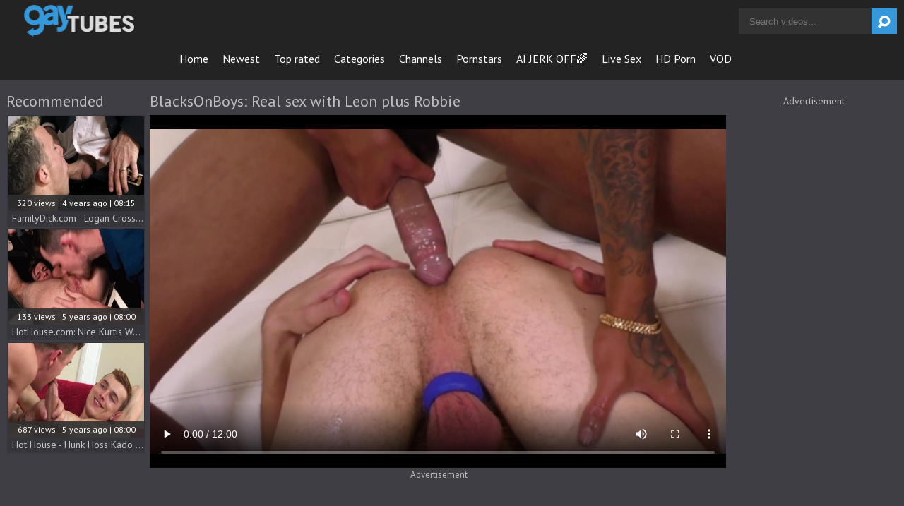

--- FILE ---
content_type: text/html; charset=UTF-8
request_url: https://www.gaytubes.tv/blacksonboys-real-sex-with-leon-plus-robbie_1997141.html
body_size: 10612
content:
<!DOCTYPE html>
<html>
	<head>
		<meta charset="utf-8">
		<meta name="referrer" content="unsafe-url">
		<meta name="viewport" content="width=device-width, initial-scale=1.0, user-scalable=no">
		<title>
			BlacksOnBoys: Real sex with Leon plus Robbie - Gay Tubes Tv		</title>
		<meta name="description" content="Watch video BlacksOnBoys: Real sex with Leon plus Robbie - - Gay Tubes Tv">
		<meta name="keywords" content=""> 		<link rel="apple-touch-icon" sizes="57x57" href="/static/images/favicon/apple-icon-57x57-074878c917.png">
		<link rel="apple-touch-icon" sizes="60x60" href="/static/images/favicon/apple-icon-60x60-dd75d6d0db.png">
		<link rel="apple-touch-icon" sizes="72x72" href="/static/images/favicon/apple-icon-72x72-3a348b6d06.png">
		<link rel="apple-touch-icon" sizes="76x76" href="/static/images/favicon/apple-icon-76x76-2380fc1853.png">
		<link rel="apple-touch-icon" sizes="114x114" href="/static/images/favicon/apple-icon-114x114-e27880d451.png">
		<link rel="apple-touch-icon" sizes="120x120" href="/static/images/favicon/apple-icon-120x120-86be1c0f5d.png">
		<link rel="apple-touch-icon" sizes="144x144" href="/static/images/favicon/apple-icon-144x144-f724116d3f.png">
		<link rel="apple-touch-icon" sizes="152x152" href="/static/images/favicon/apple-icon-152x152-d30fbdbd11.png">
		<link rel="apple-touch-icon" sizes="180x180" href="/static/images/favicon/apple-icon-180x180-f820a0da69.png">
		<link rel="icon" type="image/png" sizes="192x192" href="/static/images/favicon/android-icon-192x192-abad1e43f9.png">
		<link rel="icon" type="image/png" sizes="32x32" href="/static/images/favicon/favicon-32x32-29622364c9.png">
		<link rel="icon" type="image/png" sizes="96x96" href="/static/images/favicon/favicon-96x96-06ee5d91fe.png">
		<link rel="icon" type="image/png" sizes="16x16" href="/static/images/favicon/favicon-16x16-6650fdc426.png">
		<link rel="manifest" href="/static/images/favicon/manifest-14e6edc4ba.json">
				<meta name="msapplication-TileColor" content=#2d2a2b>
		<meta name="msapplication-TileImage" content="/static/images/favicon/ms-icon-144x144-f724116d3f.png">
		<meta name="msapplication-config" content="/static/images/favicon/browserconfig-653d077300.xml">
		<meta name="theme-color" content=#2d2a2b>
		<link rel="stylesheet" href="/static/style-light-6c9d269bad.css">
		<link href='//fonts.googleapis.com/css?family=Ubuntu:300,400' rel='stylesheet' type='text/css'>
		<script type="text/javascript" src="https://stats.hprofits.com/advertisement.min.js"></script>
														<!-- Google tag (gtag.js) -->
<script async src="https://www.googletagmanager.com/gtag/js?id=G-60GSSBGNSW"></script>
<script>
  window.dataLayer = window.dataLayer || [];
  function gtag(){dataLayer.push(arguments);}
  gtag('js', new Date());
  function ga() {
    var args = Array.prototype.slice.call(arguments);
    if(args[1] === 'page_view') {
      var dimension = args[2] ? args[2] : {dimension1: 'other'};
      dimension['content_group'] = dimension.dimension1;
      gtag('config', 'G-60GSSBGNSW', {
        send_page_view: false,
        content_group: dimension.dimension1
      });
      gtag('event', args[1], dimension);
      return;
    }
    gtag(args[1], args[3], {
        'event_category': args[2],
        'event_label': args[4]
    })
  }
ga('send', 'page_view', {dimension1: 'gallery'});
window.gaId='G-60GSSBGNSW'
</script>
					<meta name="google-site-verification" content="XTFoNtO7GW2BkG0FRUb1a32MpW6oF2TDDHr8WuCRU9c">
			</head>
	<body data-pp-stat="0">
		<div class="b-root">
			<div class="leaderboard-spot">
				
			</div>
			<header class="b-header clearfix">
				<button class="b-menu-button js-menu-button">
					<i class="icon-menu"></i>
				</button>
				<table>
					<tr>
						<td class="c-home">
							<a href="/" class="b-logo">
								<img src="/static/images/logo-b53d00a9e8.png" alt="Gay Tubes Tv - Free Gay Porn Tube Videos">
							</a>
						</td>
						<td class="c-nav">
														<nav class="b-main-nav" id="nav">
								<a href="/" class="b-main-nav__link ">Home</a>
								<a href="/newest" class="b-main-nav__link ">Newest</a>
								<a href="/top-rated" class="b-main-nav__link ">Top rated</a>
								<a href="/categories" class="b-main-nav__link ">Categories</a>
																	<a href="/channels" class="b-main-nav__link ">Channels</a>
																<a href="/pornstars" class="b-main-nav__link ">Pornstars</a>
								<a href="https://trustpielote.com/resource?zones=300" target="_blank" rel="nofollow" class="b-main-nav__link js-menu-random js-random-link-item menu-random js-hp-tl" data-spot="MI1" data-banner-id="">
	AI JERK OFF🌈
</a>

<a href="https://trustpielote.com/resource?zones=301" target="_blank" rel="nofollow" class="b-main-nav__link js-menu-random js-random-link-item menu-random active js-hp-tl" data-spot="MI2" data-banner-id="">
	Live Sex
</a>

<a href="https://trustpielote.com/resource?zones=302" target="_blank" rel="nofollow" class="b-main-nav__link js-menu-random js-random-link-item menu-random js-hp-tl" data-spot="MI3" data-banner-id="">
	HD Porn
</a>

<a href="https://fhgte.com/gay?utm_campaign=ai.CxY&utm_content=mi4" target="_blank" rel="nofollow" class="b-main-nav__link js-menu-random js-random-link-item menu-random js-hp-tl" data-spot="MI4" data-banner-id="">
	VOD
</a>

							</nav>
						</td>
						<td class="c-search">
							<form id="search" name="search_form" class="b-search js-search" method="get" action="/search/-query-">
								<input type="text" value="" name="query" placeholder="Search videos..." autocomplete="off" data-url-search="/search-suggestions/-query-" class="b-search__input js-search-input">
								<button id="search-button" class="b-search__submit">
									<i class="icon-search"></i>
								</button>
								<div class="b-search-suggestions js-search-suggestions is-hidden" id="search-dropdown" data-loader-text="Loading"></div>
							</form>
						</td>
					</tr>
				</table>
				<button class="b-search-button js-search-button">
					<i class="icon-search"></i>
				</button>
			</header>
			<div class="b-wrapper">
				<div class="b-mobile-random-links js-random-links-mobile-spot"></div>
									<h6 class="b-head-6 text-center header-random-title">Advertisement</h6>
					<div class="mobile-random header-spot header-random mt-0">
						<div data-hp-id="1021" data-hp-zone></div>
					</div>
								
<template id="galleryTags-data-template">
            [{&quot;tagId&quot;:188,&quot;title&quot;:&quot;cum&quot;,&quot;href&quot;:&quot;\/search\/cum&quot;,&quot;total&quot;:13793,&quot;videos&quot;:13793},{&quot;tagId&quot;:161,&quot;title&quot;:&quot;boy&quot;,&quot;href&quot;:&quot;\/search\/boy&quot;,&quot;total&quot;:7612,&quot;videos&quot;:7612},{&quot;tagId&quot;:989,&quot;title&quot;:&quot;uncut&quot;,&quot;href&quot;:&quot;\/search\/uncut&quot;,&quot;total&quot;:7316,&quot;videos&quot;:7316},{&quot;tagId&quot;:62,&quot;title&quot;:&quot;man&quot;,&quot;href&quot;:&quot;\/search\/man&quot;,&quot;total&quot;:6646,&quot;videos&quot;:6646},{&quot;tagId&quot;:21717,&quot;title&quot;:&quot;all&quot;,&quot;href&quot;:&quot;\/search\/all&quot;,&quot;total&quot;:4933,&quot;videos&quot;:4933},{&quot;tagId&quot;:1101,&quot;title&quot;:&quot;load&quot;,&quot;href&quot;:&quot;\/search\/load&quot;,&quot;total&quot;:4112,&quot;videos&quot;:4112},{&quot;tagId&quot;:21748,&quot;title&quot;:&quot;over&quot;,&quot;href&quot;:&quot;\/search\/over&quot;,&quot;total&quot;:4039,&quot;videos&quot;:4039},{&quot;tagId&quot;:628,&quot;title&quot;:&quot;long&quot;,&quot;href&quot;:&quot;\/search\/long&quot;,&quot;total&quot;:3304,&quot;videos&quot;:3304},{&quot;tagId&quot;:1561,&quot;title&quot;:&quot;room&quot;,&quot;href&quot;:&quot;\/search\/room&quot;,&quot;total&quot;:2603,&quot;videos&quot;:2603},{&quot;tagId&quot;:532,&quot;title&quot;:&quot;face&quot;,&quot;href&quot;:&quot;\/search\/face&quot;,&quot;total&quot;:2430,&quot;videos&quot;:2430},{&quot;tagId&quot;:96,&quot;title&quot;:&quot;tight&quot;,&quot;href&quot;:&quot;\/search\/tight&quot;,&quot;total&quot;:2202,&quot;videos&quot;:2202},{&quot;tagId&quot;:7,&quot;title&quot;:&quot;big&quot;,&quot;href&quot;:&quot;\/search\/big&quot;,&quot;total&quot;:2191,&quot;videos&quot;:2191},{&quot;tagId&quot;:184,&quot;title&quot;:&quot;mouth&quot;,&quot;href&quot;:&quot;\/search\/mouth&quot;,&quot;total&quot;:2099,&quot;videos&quot;:2099},{&quot;tagId&quot;:116,&quot;title&quot;:&quot;white&quot;,&quot;href&quot;:&quot;\/search\/white&quot;,&quot;total&quot;:1792,&quot;videos&quot;:1792},{&quot;tagId&quot;:156,&quot;title&quot;:&quot;stud&quot;,&quot;href&quot;:&quot;\/search\/stud&quot;,&quot;total&quot;:1720,&quot;videos&quot;:1720},{&quot;tagId&quot;:1579,&quot;title&quot;:&quot;chest&quot;,&quot;href&quot;:&quot;\/search\/chest&quot;,&quot;total&quot;:1400,&quot;videos&quot;:1400},{&quot;tagId&quot;:1043,&quot;title&quot;:&quot;home&quot;,&quot;href&quot;:&quot;\/search\/home&quot;,&quot;total&quot;:1163,&quot;videos&quot;:1163},{&quot;tagId&quot;:9185,&quot;title&quot;:&quot;knees&quot;,&quot;href&quot;:&quot;\/search\/knees&quot;,&quot;total&quot;:1111,&quot;videos&quot;:1111},{&quot;tagId&quot;:9460,&quot;title&quot;:&quot;warm&quot;,&quot;href&quot;:&quot;\/search\/warm&quot;,&quot;total&quot;:1022,&quot;videos&quot;:1022},{&quot;tagId&quot;:9772,&quot;title&quot;:&quot;through&quot;,&quot;href&quot;:&quot;\/search\/through&quot;,&quot;total&quot;:873,&quot;videos&quot;:873},{&quot;tagId&quot;:223,&quot;title&quot;:&quot;great&quot;,&quot;href&quot;:&quot;\/search\/great&quot;,&quot;total&quot;:829,&quot;videos&quot;:829},{&quot;tagId&quot;:199,&quot;title&quot;:&quot;hung&quot;,&quot;href&quot;:&quot;\/search\/hung&quot;,&quot;total&quot;:711,&quot;videos&quot;:711},{&quot;tagId&quot;:416,&quot;title&quot;:&quot;asshole&quot;,&quot;href&quot;:&quot;\/search\/asshole&quot;,&quot;total&quot;:691,&quot;videos&quot;:691},{&quot;tagId&quot;:4589,&quot;title&quot;:&quot;stick&quot;,&quot;href&quot;:&quot;\/search\/stick&quot;,&quot;total&quot;:667,&quot;videos&quot;:667},{&quot;tagId&quot;:4313,&quot;title&quot;:&quot;stretching&quot;,&quot;href&quot;:&quot;\/search\/stretching&quot;,&quot;total&quot;:634,&quot;videos&quot;:634},{&quot;tagId&quot;:5217,&quot;title&quot;:&quot;front&quot;,&quot;href&quot;:&quot;\/search\/front&quot;,&quot;total&quot;:568,&quot;videos&quot;:568},{&quot;tagId&quot;:87,&quot;title&quot;:&quot;pretty&quot;,&quot;href&quot;:&quot;\/search\/pretty&quot;,&quot;total&quot;:482,&quot;videos&quot;:482},{&quot;tagId&quot;:330,&quot;title&quot;:&quot;jizz&quot;,&quot;href&quot;:&quot;\/search\/jizz&quot;,&quot;total&quot;:410,&quot;videos&quot;:410},{&quot;tagId&quot;:752,&quot;title&quot;:&quot;party&quot;,&quot;href&quot;:&quot;\/search\/party&quot;,&quot;total&quot;:319,&quot;videos&quot;:319},{&quot;tagId&quot;:1923,&quot;title&quot;:&quot;train&quot;,&quot;href&quot;:&quot;\/search\/train&quot;,&quot;total&quot;:218,&quot;videos&quot;:218},{&quot;tagId&quot;:225,&quot;title&quot;:&quot;pussy&quot;,&quot;href&quot;:&quot;\/search\/pussy&quot;,&quot;total&quot;:176,&quot;videos&quot;:176},{&quot;tagId&quot;:54,&quot;title&quot;:&quot;bbc&quot;,&quot;href&quot;:&quot;\/search\/bbc&quot;,&quot;total&quot;:81,&quot;videos&quot;:81},{&quot;tagId&quot;:2196,&quot;title&quot;:&quot;thug&quot;,&quot;href&quot;:&quot;\/search\/thug&quot;,&quot;total&quot;:70,&quot;videos&quot;:70},{&quot;tagId&quot;:1348,&quot;title&quot;:&quot;pig&quot;,&quot;href&quot;:&quot;\/search\/pig&quot;,&quot;total&quot;:68,&quot;videos&quot;:68},{&quot;tagId&quot;:26609,&quot;title&quot;:&quot;black-dick&quot;,&quot;href&quot;:&quot;\/search\/black-dick&quot;,&quot;total&quot;:62,&quot;videos&quot;:62},{&quot;tagId&quot;:4540,&quot;title&quot;:&quot;freaky&quot;,&quot;href&quot;:&quot;\/search\/freaky&quot;,&quot;total&quot;:41,&quot;videos&quot;:41},{&quot;tagId&quot;:7359,&quot;title&quot;:&quot;gigantic&quot;,&quot;href&quot;:&quot;\/search\/gigantic&quot;,&quot;total&quot;:12,&quot;videos&quot;:12}]
    </template>

<template id="galleryChannel-data-template">
    {&quot;channelId&quot;:716,&quot;title&quot;:&quot;Blacks On Boys&quot;,&quot;href&quot;:&quot;\/channels\/blacks-on-boys&quot;,&quot;videos&quot;:337}
</template>


<section class="row">
	<div class="b-video-wrapper">
		<div class="b-video-inner">
			<div class="b-related js-related">
				<div class="js-recommended-wrapper is-hidden">
					<div class="b-thumb-list js-gallery-list js-recommended" data-url="/recommended/1997141" data-excluded-ids="1997168,1966231,2007549,1990853,1997315,1938681,1937171,1780871,1996213,1881881,1997528">
						<div class="b-head-1">
							<h2>Recommended</h2>
						</div>
						<script id="stats.gif-rec" class="stats.gif" type="application/json">{"page":"rec","viewUrl":"\/stats.gif?a=rcv&g=1997141","clickUrl":"\/stats.gif?a=rcc&g=1997141"}</script>
						<script id="rc-track-data" class="js-tracker" type="application/json">{"d":"gaytubes.tv","rid":1,"useLocalUrl":false,"ct":"recommended","pt":"gallery","w":"cum boy uncut man all load over long room face tight big mouth white stud chest home knees warm through great hung asshole stick stretching front pretty jizz party train pussy bbc thug pig black-dick freaky gigantic","subid":3716251}</script>
					</div>
				</div>
			</div>
			<div class="b-video">
				<div class="b-head-1">
					<h1>BlacksOnBoys: Real sex with Leon plus Robbie</h1>
				</div>
				<div><div data-hp-id="703" data-ct-id="3531" data-hp-zone></div></div>
				<div class="b-video-player">
					<div class="relative">
						<div id="vast-url" data-url="https://hip-97166b.com/resource?zones=1029"></div>
						<script id="ae-player-js" src="https://tubestatic.usco1621-b.com/static/ae-player.1.10.3.min.js" async></script>
						<video
							id="video"
							class="b-video-player__player"
							playsinline
							poster="https://icdn05.gaytubes.tv/74326/1_3716251_8_2x.jpg"
							controlsList="nodownload"
							preload="metadata"
							controls
							data-gallery-id="1997141"
						>
																						<source src="https://vcdn03.gaytubes.tv/key%3DCMeyB5mDEKwoHuXbuBjf7A%2Cend%3D1769373524%2Fvideo83%2Fd%2Fdd%2F1_fab58cea5b710ae89a4c57d17c9731dd_1080.mp4" data-url-exp="1769373524" type="video/mp4">
													</video>
						<script id="video-track-data" class="js-tracker" type="application/json">{"d":"gaytubes.tv","rid":1,"useLocalUrl":false,"ct":"video","pt":"gallery","w":"cum boy uncut man all load over long room face tight big mouth white stud chest home knees warm through great hung asshole stick stretching front pretty jizz party train pussy bbc thug pig black-dick freaky gigantic","subid":3716251,"vd":720}</script>
						<script id="ae-player-config" data-use-ae-player="1">window.AEPConfig = {updateItvOnPause:true, vastPeriod:0, videoPreload:"metadata",gaEvents:false, NTrigger: 4}</script>
						<script type="text/template" id="overlay-template">
							<div data-hp-id="1026" data-hp-zone></div>
							
						</script>
						<script type="text/template" id="ipb-template">
							
						</script>
					</div>
				</div>
				<div class="uvb-random">
					<h6 class="b-head-6 text-center">Advertisement</h6>
					<div class="b-uvb-spot js-uvb-spot"><div data-hp-id="276" data-ct-id="3539" data-hp-zone></div></div>
				</div>
				<div class="b-sub-video" id="b-video-tabs">
					<div class="b-video-menu clearfix">
						<div class="f-left">
							<div class="b-video-nav">
																<button id="show-comments" class="b-video-nav__link">Comments</button>
																<a href="/content-removal?url=https://www.gaytubes.tv/blacksonboys-real-sex-with-leon-plus-robbie_1997141.html" rel="nofollow" target="_blank" class="b-video-nav__link">Report</a>
							</div>
						</div>
						<div class="f-right">
							<div id="voter" class="b-video-vote clearfix" data-gallery-id="1997141">
								<div class="f-left">
									<button
										class="b-video-vote__up js-vote-gallery js-vote-up"
										data-url="/gallery/1997141/like"
									>
										<i class="icon-thumbs-up"></i>
										<div class="b-video-vote__counter js-positive-votes">38</div>
									</button>
								</div>
								<div class="f-right">
									<button
										class="b-video-vote__down js-vote-gallery js-vote-down"
										data-url="/gallery/1997141/dislike"
									>
										<i class="icon-thumbs-down"></i>
										<div class="b-video-vote__counter js-negative-votes">23</div>
									</button>
								</div>
							</div>
						</div>
					</div>
					<div class="b-tabs-content">
						<div class="b-info clearfix b-tabs-content__item" id="details">
															<div class="partner-channel-link">Watch full video at <a href="https://www.g2fame.com/downlowboys/go.php?pr=8&amp;su=2&amp;si=684&amp;ad=276223&amp;pa=join&amp;ar=&amp;campaign=514364&amp;buffer=" target="_blank" title="Blacks On Boys">Blacks On Boys</a></div>
														<div class="b-info__list" id="details">
																<div>
																		<span class="b-info__title"><i class="icon-video"></i>Channel:</span>
									<a href="/channels/blacks-on-boys" target="_blank">Blacks On Boys</a>
								</div>
																								<div class="b-info__cat">
									<span class="b-info__title"><i class="icon-tags"></i>Tags:</span>
																			<a href="/search/cum">cum</a>, 																			<a href="/search/boy">boy</a>, 																			<a href="/search/uncut">uncut</a>, 																			<a href="/search/man">man</a>, 																			<a href="/search/all">all</a>, 																			<a href="/search/load">load</a>, 																			<a href="/search/over">over</a>, 																			<a href="/search/long">long</a>, 																			<a href="/search/room">room</a>, 																			<a href="/search/face">face</a>, 																			<a href="/search/tight">tight</a>, 																			<a href="/search/big">big</a>, 																			<a href="/search/mouth">mouth</a>, 																			<a href="/search/white">white</a>, 																			<a href="/search/stud">stud</a>, 																			<a href="/search/chest">chest</a>, 																			<a href="/search/home">home</a>, 																			<a href="/search/knees">knees</a>, 																			<a href="/search/warm">warm</a>, 																			<a href="/search/through">through</a>, 																			<a href="/search/great">great</a>, 																			<a href="/search/hung">hung</a>, 																			<a href="/search/asshole">asshole</a>, 																			<a href="/search/stick">stick</a>, 																			<a href="/search/stretching">stretching</a>, 																			<a href="/search/front">front</a>, 																			<a href="/search/pretty">pretty</a>, 																			<a href="/search/jizz">jizz</a>, 																			<a href="/search/party">party</a>, 																			<a href="/search/train">train</a>, 																			<a href="/search/pussy">pussy</a>, 																			<a href="/search/bbc">bbc</a>, 																			<a href="/search/thug">thug</a>, 																			<a href="/search/pig">pig</a>, 																			<a href="/search/black-dick">black-dick</a>, 																			<a href="/search/freaky">freaky</a>, 																			<a href="/search/gigantic">gigantic</a>																	</div>
																								<div class="b-info__cat">
									<span class="b-info__title"><i class="icon-tags"></i>Categories:</span>
																			<a href="/category/asshole">Asshole</a>
																			<a href="/category/bbc">BBC</a>
																			<a href="/category/blowjob">Blowjob</a>
																			<a href="/category/cum">Cum</a>
																			<a href="/category/cumshot">Cumshot</a>
																			<a href="/category/cute">Cute</a>
																			<a href="/category/dirty">Dirty</a>
																			<a href="/category/ghetto">Ghetto</a>
																			<a href="/category/hot">Hot</a>
																			<a href="/category/party">Party</a>
																			<a href="/category/stud">Stud</a>
																			<a href="/category/tight">Tight</a>
																			<a href="/category/uniform">Uniform</a>
																			<a href="/category/white">White</a>
																	</div>
																									<div class="b-info__cat">
										<span class="b-info__title"><i class="icon-star-circled"></i>Pornstars:</span>
																				<a href="/pornstar/robbie-caruso">Robbie Caruso</a>, 																				<a href="/pornstar/leon-redd">Leon Redd</a>																			</div>
																<div>
									<span class="b-info__title"><i class="icon-calendar-outlilne"></i>Added on:</span>
									<span class="b-info__text">3 years ago</span>
								</div>
							</div>
						</div>
													
<div class="b-comments" id="comments-block" data-total-comments="0">
	<form id="comment-form" action="/gallery/1997141/comments" method="post" class="b-send-comment clearfix">
		<div class="b-inputs-wrapper">
			<div class="username js-comment-element js-username-field">
				<div class="error-mess js-error-message">
					<span></span>
				</div>
				<input type="text" id="comment_username" name="comment[username]" required="required" placeholder="Name" class="f-left b-send-comment__name js-form-input" />
			</div>
			<div class="email js-comment-element js-email-field">
				<div class="error-mess js-error-message">
					<span></span>
				</div>
				<input type="email" id="comment_email" name="comment[email]" required="required" placeholder="Email" class="f-left b-send-comment__email js-form-input" />
			</div>
		</div>
		<div class="b-textarea-wrapper">
			<div class="comment mess js-comment-element js-comment-field">
				<textarea id="comment_comment" name="comment[comment]" required="required" placeholder="Comment" class="b-send-comment__text js-form-input"></textarea>
				<div class="error-mess js-error-message">
					<span></span>
				</div>
			</div>
									<input type="submit" name="submit" value="Add" class="b-send-comment__submit f-right">
		</div>
		<div class="clear"></div>
	</form>
	<div class="comments-block" id="comments" style="display: block;" data-pagination-url="/gallery/1997141/comments?page=-page-">
	
		<div class="b-comments__head" id="no-comments">
		<h4><i class="icon-message"></i>No comments yet</h4>
	</div>
	
	</div>
	</div>

<script type="text/template" id="comment-template">
<div class="b-comment js-comment" id="comment-{commentId}">
	<div class="b-comment__body">
		<div class="b-comment__header">
			<a href="#comment-{commentId}" class="b-comment__name">{username}</a>
			<span class="b-comment__date"><i class="icon-calendar-o"></i> just now</span>
			<button class="b-comment__report is-disabled" title="Report spam" disabled><i class="icon-flag-empty"></i></button>
		</div>
		<div class="b-comment__content">
			{comment}
		</div>
		<div class="b-voter b-voter--comment f-left">
			<div class="b-voter__thumb-result b-voter__thumb-result--comment js-comment-rating f-left">
				0
			</div>
			<button data-url="/comments/9999/like" class="b-voter__thumb-up js-vote-comment" title="Like comment">
				<i class="icon-thumbs-up"></i>
			</button>
			<button data-url="/comments/9999/dislike" class="b-voter__thumb-down js-vote-comment" title="Dislike comment">
				<i class="icon-thumbs-down"></i>
			</button>
			<span class="b-voter__mess js-comment-vote-mess">Thanks for voting!</span>
		</div>
		<div class="b-replay"></div>
	</div>
</div>
</script>

											</div>
					<div class="clearfix"></div>
					<div class="mobile-random sub-video-spot sub-video-random mt-0">
						<h6 class="b-head-6 text-center">Advertisement</h6>
						<div data-hp-id="277" data-ct-id="3557" data-hp-zone></div>
					</div>
										<div class="b-video-container__outstream outstream-random">
							<div data-hp-id="1206" data-hp-zone></div>
					</div>
									</div>
			</div>
			<div class="b-advertisement">
				<h6>Advertisement</h6>
				<div class="b-random-2-inner">
					<div class="b-random-2-inner__scale">
						<div data-hp-id="1017" data-hp-zone></div>
<div data-hp-id="1018" data-hp-zone></div>
<div data-hp-id="1019" data-hp-zone></div>
					</div>
				</div>
			</div>
		</div>

		<div>
			<div class="b-head-1">
				<h2>Related</h2>
			</div>
			<div id="related" class="b-thumb-list b-related-list js-gallery-list js-related">
								<div class="b-thumb-item js-thumb-item js-thumb">
			<div class="b-thumb-item-inner">
				<a
					class="js-gallery-stats js-gallery-link"
					href="/blacksonboys-employee-stone-wishes-nailed-rough_1997168.html"
					data-position="1"
					data-vp-track
					data-gtid="1_3712951_8"
					data-gallery-id="1997168"
					data-thumb-id="14296289"
					data-preview=""
					>
					<div class="b-thumb-item__img">
						<picture class="js-gallery-img">
															<source type="image/webp" srcset="https://icdn05.gaytubes.tv/74260/1_3712951_8.webp">
															<source type="image/jpeg" srcset="https://icdn05.gaytubes.tv/74260/1_3712951_8.jpg">
														<img loading="lazy" data-loading="lazy" data-src="https://icdn05.gaytubes.tv/74260/1_3712951_8.jpg" width="480" height="320" alt="BlacksOnBoys - Employee Stone wishes nailed rough">
						</picture>
						<div class="b-thumb-item__img-info">
							<div class="relative">
								<div>591 views   |   3 years ago   |   12:00</div>
							</div>
						</div>
					</div>
					<div class="b-thumb-item__info">
						<span class="b-thumb-item__title">BlacksOnBoys - Employee Stone wishes nailed rough</span>
					</div>
				</a>
			</div>
		</div>
					<div class="b-thumb-item js-thumb-item js-thumb">
			<div class="b-thumb-item-inner">
				<a
					class="js-gallery-stats js-gallery-link"
					href="/raging-stallion-real-fucking-and-hairy-bodybuilder_1966231.html"
					data-position="2"
					data-vp-track
					data-gtid="1_3446881_15"
					data-gallery-id="1966231"
					data-thumb-id="13975111"
					data-preview=""
					>
					<div class="b-thumb-item__img">
						<picture class="js-gallery-img">
															<source type="image/webp" srcset="https://icdn05.gaytubes.tv/68938/1_3446881_15.webp">
															<source type="image/jpeg" srcset="https://icdn05.gaytubes.tv/68938/1_3446881_15.jpg">
														<img loading="lazy" data-loading="lazy" data-src="https://icdn05.gaytubes.tv/68938/1_3446881_15.jpg" width="480" height="320" alt="Raging Stallion: Real fucking and hairy bodybuilder">
						</picture>
						<div class="b-thumb-item__img-info">
							<div class="relative">
								<div>17594 views   |   3 years ago   |   12:00</div>
							</div>
						</div>
					</div>
					<div class="b-thumb-item__info">
						<span class="b-thumb-item__title">Raging Stallion: Real fucking and hairy bodybuilder</span>
					</div>
				</a>
			</div>
		</div>
					<div class="b-thumb-item js-thumb-item js-thumb">
			<div class="b-thumb-item-inner">
				<a
					class="js-gallery-stats js-gallery-link"
					href="/clubbangboys-loud-sex-in-company-with-gay-leon-b_2007549.html"
					data-position="3"
					data-vp-track
					data-gtid="1_3898879_7"
					data-gallery-id="2007549"
					data-thumb-id="14400087"
					data-preview=""
					>
					<div class="b-thumb-item__img">
						<picture class="js-gallery-img">
															<source type="image/webp" srcset="https://icdn05.gaytubes.tv/77978/1_3898879_7.webp">
															<source type="image/jpeg" srcset="https://icdn05.gaytubes.tv/77978/1_3898879_7.jpg">
														<img loading="lazy" data-loading="lazy" data-src="https://icdn05.gaytubes.tv/77978/1_3898879_7.jpg" width="480" height="320" alt="ClubBangBoys: Loud sex in company with gay Leon B">
						</picture>
						<div class="b-thumb-item__img-info">
							<div class="relative">
								<div>250 views   |   2 years ago   |   11:00</div>
							</div>
						</div>
					</div>
					<div class="b-thumb-item__info">
						<span class="b-thumb-item__title">ClubBangBoys: Loud sex in company with gay Leon B</span>
					</div>
				</a>
			</div>
		</div>
					<div class="b-thumb-item js-thumb-item js-thumb">
			<div class="b-thumb-item-inner">
				<a
					class="js-gallery-stats js-gallery-link"
					href="/euroboyxxx-com-justin-plus-stone_1990853.html"
					data-position="4"
					data-vp-track
					data-gtid="1_3470311_9"
					data-gallery-id="1990853"
					data-thumb-id="14228504"
					data-preview=""
					>
					<div class="b-thumb-item__img">
						<picture class="js-gallery-img">
															<source type="image/webp" srcset="https://icdn05.gaytubes.tv/69407/1_3470311_9.webp">
															<source type="image/jpeg" srcset="https://icdn05.gaytubes.tv/69407/1_3470311_9.jpg">
														<img loading="lazy" data-loading="lazy" data-src="https://icdn05.gaytubes.tv/69407/1_3470311_9.jpg" width="480" height="320" alt="EuroBoyXXX.com: Justin plus Stone">
						</picture>
						<div class="b-thumb-item__img-info">
							<div class="relative">
								<div>361 views   |   3 years ago   |   10:12</div>
							</div>
						</div>
					</div>
					<div class="b-thumb-item__info">
						<span class="b-thumb-item__title">EuroBoyXXX.com: Justin plus Stone</span>
					</div>
				</a>
			</div>
		</div>
					<div class="b-thumb-item js-thumb-item js-thumb">
			<div class="b-thumb-item-inner">
				<a
					class="js-gallery-stats js-gallery-link"
					href="/blacksonboys-muscle-really-enjoys-good-fuck_1997315.html"
					data-position="5"
					data-vp-track
					data-gtid="1_3715541_7"
					data-gallery-id="1997315"
					data-thumb-id="14297951"
					data-preview=""
					>
					<div class="b-thumb-item__img">
						<picture class="js-gallery-img">
															<source type="image/webp" srcset="https://icdn05.gaytubes.tv/74311/1_3715541_7.webp">
															<source type="image/jpeg" srcset="https://icdn05.gaytubes.tv/74311/1_3715541_7.jpg">
														<img loading="lazy" data-loading="lazy" data-src="https://icdn05.gaytubes.tv/74311/1_3715541_7.jpg" width="480" height="320" alt="BlacksOnBoys: Muscle really enjoys good fuck">
						</picture>
						<div class="b-thumb-item__img-info">
							<div class="relative">
								<div>418 views   |   3 years ago   |   12:00</div>
							</div>
						</div>
					</div>
					<div class="b-thumb-item__info">
						<span class="b-thumb-item__title">BlacksOnBoys: Muscle really enjoys good fuck</span>
					</div>
				</a>
			</div>
		</div>
					<div class="b-thumb-item js-thumb-item js-thumb">
			<div class="b-thumb-item-inner">
				<a
					class="js-gallery-stats js-gallery-link"
					href="/dylanlucas-muscled-gay-really-enjoys-real-sex_1938681.html"
					data-position="6"
					data-vp-track
					data-gtid="1_3436151_12"
					data-gallery-id="1938681"
					data-thumb-id="13681011"
					data-preview=""
					>
					<div class="b-thumb-item__img">
						<picture class="js-gallery-img">
															<source type="image/webp" srcset="https://icdn05.gaytubes.tv/68724/1_3436151_12.webp">
															<source type="image/jpeg" srcset="https://icdn05.gaytubes.tv/68724/1_3436151_12.jpg">
														<img loading="lazy" data-loading="lazy" data-src="https://icdn05.gaytubes.tv/68724/1_3436151_12.jpg" width="480" height="320" alt="DylanLucas: Muscled gay really enjoys real sex">
						</picture>
						<div class="b-thumb-item__img-info">
							<div class="relative">
								<div>5687 views   |   4 years ago   |   12:00</div>
							</div>
						</div>
					</div>
					<div class="b-thumb-item__info">
						<span class="b-thumb-item__title">DylanLucas: Muscled gay really enjoys real sex</span>
					</div>
				</a>
			</div>
		</div>
					<div class="b-thumb-item js-thumb-item js-thumb">
			<div class="b-thumb-item-inner">
				<a
					class="js-gallery-stats js-gallery-link"
					href="/militarydick-cadet-joris-leonard-and-vincent-landi-pounding_1937171.html"
					data-position="7"
					data-vp-track
					data-gtid="1_3384691_7"
					data-gallery-id="1937171"
					data-thumb-id="13665641"
					data-preview=""
					>
					<div class="b-thumb-item__img">
						<picture class="js-gallery-img">
															<source type="image/webp" srcset="https://icdn05.gaytubes.tv/67694/1_3384691_7.webp">
															<source type="image/jpeg" srcset="https://icdn05.gaytubes.tv/67694/1_3384691_7.jpg">
														<img loading="lazy" data-loading="lazy" data-src="https://icdn05.gaytubes.tv/67694/1_3384691_7.jpg" width="480" height="320" alt="MilitaryDick: Cadet Joris Leonard and Vincent Landi pounding">
						</picture>
						<div class="b-thumb-item__img-info">
							<div class="relative">
								<div>446 views   |   4 years ago   |   12:00</div>
							</div>
						</div>
					</div>
					<div class="b-thumb-item__info">
						<span class="b-thumb-item__title">MilitaryDick: Cadet Joris Leonard and Vincent Landi pounding</span>
					</div>
				</a>
			</div>
		</div>
					<div class="b-thumb-item js-thumb-item js-thumb">
			<div class="b-thumb-item-inner">
				<a
					class="js-gallery-stats js-gallery-link"
					href="/hothouse-com-ramming-hard-plus-bodybuilder-devin-franco_1780871.html"
					data-position="8"
					data-vp-track
					data-gtid="1_3175789_3"
					data-gallery-id="1780871"
					data-thumb-id="12329141"
					data-preview=""
					>
					<div class="b-thumb-item__img">
						<picture class="js-gallery-img">
															<source type="image/webp" srcset="https://icdn05.gaytubes.tv/63516/1_3175789_3.webp">
															<source type="image/jpeg" srcset="https://icdn05.gaytubes.tv/63516/1_3175789_3.jpg">
														<img loading="lazy" data-loading="lazy" data-src="https://icdn05.gaytubes.tv/63516/1_3175789_3.jpg" width="480" height="320" alt="HotHouse.com: Ramming hard plus bodybuilder Devin Franco">
						</picture>
						<div class="b-thumb-item__img-info">
							<div class="relative">
								<div>11012 views   |   5 years ago   |   08:00</div>
							</div>
						</div>
					</div>
					<div class="b-thumb-item__info">
						<span class="b-thumb-item__title">HotHouse.com: Ramming hard plus bodybuilder Devin Franco</span>
					</div>
				</a>
			</div>
		</div>
					<div class="b-thumb-item js-thumb-item js-thumb">
			<div class="b-thumb-item-inner">
				<a
					class="js-gallery-stats js-gallery-link"
					href="/blacksonboys-lustful-marty-feels-up-to-real-fucking_1996213.html"
					data-position="9"
					data-vp-track
					data-gtid="1_3717041_7"
					data-gallery-id="1996213"
					data-thumb-id="14286007"
					data-preview=""
					>
					<div class="b-thumb-item__img">
						<picture class="js-gallery-img">
															<source type="image/webp" srcset="https://icdn05.gaytubes.tv/74341/1_3717041_7.webp">
															<source type="image/jpeg" srcset="https://icdn05.gaytubes.tv/74341/1_3717041_7.jpg">
														<img loading="lazy" data-loading="lazy" data-src="https://icdn05.gaytubes.tv/74341/1_3717041_7.jpg" width="480" height="320" alt="BlacksOnBoys - Lustful Marty feels up to real fucking">
						</picture>
						<div class="b-thumb-item__img-info">
							<div class="relative">
								<div>224 views   |   3 years ago   |   12:00</div>
							</div>
						</div>
					</div>
					<div class="b-thumb-item__info">
						<span class="b-thumb-item__title">BlacksOnBoys - Lustful Marty feels up to real fucking</span>
					</div>
				</a>
			</div>
		</div>
					    <div class="b-thumb-item js-thumb-item js-thumb placeholder">
    <div class="b-thumb-item-inner">
        <a
                href=""
                title=""
                target="_blank"
                rel="nofollow noindex"
        >
            <div class="b-thumb-item__img">
                                <div class="b-thumb-item__img-info">
                    <div class="relative">
                                            </div>
                </div>
            </div>
            <div class="b-thumb-item__info">
                <span class="b-thumb-item__title">&nbsp;</span>
            </div>
        </a>
    </div>
</div>

    <script>
    window.tubeDomain = 'gaytubes.tv'
    window.myQueryFunction = function() {
        const availableFields = ['pornstars', 'categories', 'channel', 'tags', 'title', 'studio'];

        function matchField(navField) {
            const lowerNavField = navField.toLowerCase();
            if (availableFields.includes(lowerNavField)) {
                return lowerNavField;
            }
            if (lowerNavField === 'studios' ||
                lowerNavField === 'channels' ||
                lowerNavField === 'premium-channels' ||
                lowerNavField === 'channels-list' ||
                lowerNavField === 'premium-porn' ||
                lowerNavField === 'paysites-list' ||
                lowerNavField === 'channels-index') {
                return ['channel', 'studio'];
            }

            if (lowerNavField === 'category' ||
                lowerNavField === 'cats' ||
                lowerNavField.includes('cats') ||
                lowerNavField.includes('cat') ||
                lowerNavField.includes("c=")){
                return 'categories'
            }

            if (lowerNavField === 'pornstar' ||
                lowerNavField.includes('p=')){
                return 'pornstars'
            }

            return 'title';
        }

        function getTemplateObject(templateId) {
            const template = document.getElementById(templateId);
            if (template) {
                try {
                    const templateData = template.innerHTML.trim();
                    return templateData ? JSON.parse(templateData) : null;
                } catch (error) {
                    console.error(`Error parsing JSON from template ${templateId}:`, error);
                    return null;
                }
            }
            return null;
        }

        const pageField = window.location.pathname.split('/')[1] || '';

        let matchedField = matchField(pageField);

        const tagsGalleryData = getTemplateObject('galleryTags-data-template');
        const channelGalleryData = getTemplateObject('galleryChannel-data-template');

        const pornstarListingData = getTemplateObject('pornstar-data-template');
        const channelListingData = getTemplateObject('channel-data-template');
        const categoryListingData = getTemplateObject('category-data-template');

        const listingDataTitles = [pornstarListingData, channelListingData, categoryListingData]

        let query = '';
        let fields = [matchedField];

        if (channelGalleryData && Object.keys(channelGalleryData).length > 0 && channelGalleryData.title) {
            query = channelGalleryData.title.toLowerCase();
            fields = ['channel', 'studio'];
        }
        else if (tagsGalleryData && Array.isArray(tagsGalleryData) && tagsGalleryData.length > 0) {
            query = tagsGalleryData.map(tag => tag.title.toLowerCase()).toString()
            fields = ['tags'];
        }

        const activeListing = listingDataTitles.find((listingTitle) => listingTitle);
        if (activeListing){
            query = activeListing.toLowerCase()
        }
        return { query, fields };
    };

    window.getPatinationNum = function () {
        const selectedElement = document.querySelector('.b-pagination__selected span');
        return selectedElement ? selectedElement.textContent : null;
    }

    window.getOrderBy = function (){
        const newestPage = window.location.pathname.split('/')[1] || '';
        const newestRoutes = ["newest", "new"]
        return newestRoutes.includes(newestPage) ? "newest": null
    }


    function generateAdContent(video, formatDuration, timeAgo, rating) {
        return `
            <div class="b-thumb-item js-thumb-item js-thumb ">
    <div class="b-thumb-item-inner">
        <a
                href="${video.galleryUrl}"
                title="${video.title}"
                target="_blank"
                rel="nofollow noindex"
        >
            <div class="b-thumb-item__img">
                                    <picture class="js-gallery-img">
                        <source srcset="${video.thumbUrl}">
                        <img loading="lazy" data-src="${video.thumbUrl}" width="480" height="320" alt="${video.title}">
                    </picture>
                                <div class="b-thumb-item__img-info">
                    <div class="relative">
                                                    <div>${video.views} views   |   ${timeAgo(video.publishedAt)}   |   ${formatDuration(video.duration)}</div>
                                            </div>
                </div>
            </div>
            <div class="b-thumb-item__info">
                <span class="b-thumb-item__title">${video.title}</span>
            </div>
        </a>
    </div>
</div>
        `;
    }
</script>    <script type="text/javascript" src="https://cdn26121759.ahacdn.me/native4/main.js"></script>
<script class="ad-script">
    (function () {
        const nativeAdTrade = NativeAdTrade.getInstance({
            currentScriptName: "ad-script",
            getSearchQuery: window.myQueryFunction,
            getPaginationNum: window.getPatinationNum,
            orderBy: window.getOrderBy,
            quantity: 1,
            getParams: {
                utm_campaign: 'instream-native',
                utm_source: window.tubeDomain
            },
            tubeUrl: 'gayporn.com',
            galleryUrlTemplate: "https://www.gayporn.xxx/video/titleUrl",
            renderCallback: (video, formatDuration, timeAgo, rating) => {
                const adContent = generateAdContent(video, formatDuration, timeAgo, rating);
                const placeholder = document.querySelector('.placeholder');
                if (placeholder) {
                    placeholder.remove()
                }
                return adContent;
            },
        });
        nativeAdTrade.then((instance) => instance.loadVideos());
    }());
</script>
					<div class="b-thumb-item js-thumb-item js-thumb">
			<div class="b-thumb-item-inner">
				<a
					class="js-gallery-stats js-gallery-link"
					href="/realitydudes-com-american-thyle-knoxx-anal-interracial_1881881.html"
					data-position="10"
					data-vp-track
					data-gtid="1_3265741_4"
					data-gallery-id="1881881"
					data-thumb-id="13173531"
					data-preview=""
					>
					<div class="b-thumb-item__img">
						<picture class="js-gallery-img">
															<source type="image/webp" srcset="https://icdn05.gaytubes.tv/65315/1_3265741_4.webp">
															<source type="image/jpeg" srcset="https://icdn05.gaytubes.tv/65315/1_3265741_4.jpg">
														<img loading="lazy" data-loading="lazy" data-src="https://icdn05.gaytubes.tv/65315/1_3265741_4.jpg" width="480" height="320" alt="Realitydudes.com: American Thyle Knoxx anal interracial">
						</picture>
						<div class="b-thumb-item__img-info">
							<div class="relative">
								<div>4191 views   |   4 years ago   |   10:00</div>
							</div>
						</div>
					</div>
					<div class="b-thumb-item__info">
						<span class="b-thumb-item__title">Realitydudes.com: American Thyle Knoxx anal interracial</span>
					</div>
				</a>
			</div>
		</div>
					<div class="b-thumb-item js-thumb-item js-thumb">
			<div class="b-thumb-item-inner">
				<a
					class="js-gallery-stats js-gallery-link"
					href="/militarydick-joris-leonard-with-glenn-hut_1997528.html"
					data-position="11"
					data-vp-track
					data-gtid="1_3664551_4"
					data-gallery-id="1997528"
					data-thumb-id="14300363"
					data-preview=""
					>
					<div class="b-thumb-item__img">
						<picture class="js-gallery-img">
															<source type="image/webp" srcset="https://icdn05.gaytubes.tv/73292/1_3664551_4.webp">
															<source type="image/jpeg" srcset="https://icdn05.gaytubes.tv/73292/1_3664551_4.jpg">
														<img loading="lazy" data-loading="lazy" data-src="https://icdn05.gaytubes.tv/73292/1_3664551_4.jpg" width="480" height="320" alt="MilitaryDick - Joris Leonard with Glenn Hut">
						</picture>
						<div class="b-thumb-item__img-info">
							<div class="relative">
								<div>164 views   |   3 years ago   |   12:00</div>
							</div>
						</div>
					</div>
					<div class="b-thumb-item__info">
						<span class="b-thumb-item__title">MilitaryDick - Joris Leonard with Glenn Hut</span>
					</div>
				</a>
			</div>
		</div>
		
				<script id="stats.gif-rel" class="stats.gif" type="application/json">{"page":"rel","viewUrl":"\/stats.gif?a=rlv&g=1997141","clickUrl":"\/stats.gif?a=rlc&g=1997141"}</script>
				<script id="tracker-data-1" class="js-tracker" type="application/json">{"d":"gaytubes.tv","rid":1,"useLocalUrl":false,"ct":"related","mid":0,"pt":"gallery","w":"cum boy uncut man all load over long room face tight big mouth white stud chest home knees warm through great hung asshole stick stretching front pretty jizz party train pussy bbc thug pig black-dick freaky gigantic","subid":3716251}</script>
			</div>
		</div>

	<div class="b-more-thumbs">
	<h6 class="b-head-6">Advertisement</h6>
	<div class="b-more-thumbs__list js-native-container">
		<script>window.NativeConfig = {customCount: true};</script>
<div data-hp-id="778" data-hp-zone></div>
	</div>
</div>

<div class="b-more-thumbs">
	<div class="b-more-thumbs__list">
		<style>.ext-random-widget > div {display: block !important;}</style>
<div class="ext-random-widget">
<script type="application/javascript" 
data-idzone="4905018" src="https://a.realsrv.com/nativeads-v2.js" 
></script>
</div>
	</div>
</div>

<div class="mobile-random-wrapper">
	<h6 class="b-head-6 text-center">Advertisement</h6>
	<div class="mobile-random footer-spot js-not-rendered-random"></div>
</div>

<script id="footer-random-template" type="text/template">
	<div class="mobile-random-wrapper">
		<div class="mobile-random footer-spot js-footer-random js-not-rendered-random"><div data-hp-id="1022" data-hp-zone></div>
<div data-hp-id="1023" data-hp-zone></div>
<div data-hp-id="1024" data-hp-zone></div></div>
	</div>
</script>

	</section>

<script id="gallery-track-data" class="js-tracker" type="application/json">{"d":"gaytubes.tv","rid":1,"useLocalUrl":false,"ct":"galleries","pt":"gallery","itms":3716251}</script>

						    <div class="b-head-1 text-center">
        <h2>Our Friends:</h2>
    </div>
    <div class="back-links">
				<a
            class="back-links__link"
            href="https://gayporn.video/"
            rel="nofollow"
            title="GayPorn.video"
            target="_blank"
        >
            <span>GayPorn.video</span>
            Premium Gay Porn
        </a>
        <a
            class="back-links__link"
            href="https://gaytube.site/"
            rel="nofollow"
            title="GayTube.Site"
            target="_blank"
        >
            <span>GayTube.Site</span>
            Must Watch Gay XXX
        </a>
        <a
            class="back-links__link"
            href="https://shemaletubesite.com/"
            rel="nofollow"
            title="ShemaleTubeSite.com"
            target="_blank"
        >
            <span>ShemaleTubeSite.com</span>
            Free Shemale Porn
        </a>
				<a
            class="back-links__link"
            href="https://hprotrck.com/click.php?key=vs9tc65twivmxoc9xtbu"
            rel="nofollow"
            title="SeanCody.com"
            target="_blank"
        >
            <span>SeanCody.com</span>
            Best Gay Site
        </a>
    </div>

			<div class="h-footer"></div>
		</div>
	<script defer src="https://static.cloudflareinsights.com/beacon.min.js/vcd15cbe7772f49c399c6a5babf22c1241717689176015" integrity="sha512-ZpsOmlRQV6y907TI0dKBHq9Md29nnaEIPlkf84rnaERnq6zvWvPUqr2ft8M1aS28oN72PdrCzSjY4U6VaAw1EQ==" data-cf-beacon='{"version":"2024.11.0","token":"7e390187805e44e6821cfc1cc6859e57","r":1,"server_timing":{"name":{"cfCacheStatus":true,"cfEdge":true,"cfExtPri":true,"cfL4":true,"cfOrigin":true,"cfSpeedBrain":true},"location_startswith":null}}' crossorigin="anonymous"></script>
</body>
</html></div><footer>
<div class="footer-links row">
	<a href="/" class="logo">
		<img src="/static/images/logo-b53d00a9e8.png" alt="Gay Tubes Tv - Free Gay Porn Tube Videos">
	</a>
	<a href="http://rtalabel.org/?content=validate&rating=RTA-5042-1996-1400-1577-RTA" title="Verified RTA member" class="logo-rta">
		<img src="/static/images/rta-04030d3590.gif" alt="Verified RTA member" width="88" height="31">
	</a>
	<div class="align-center margin-10b">
		Cookies help us deliver our services. By using our services, you agree to our use of cookies.
		<a href="/cookie-policy" target="_blank">Learn more</a>
	</div>
	<div class="footer-links">
		<a href="/contact-us" title="Contact us" target="_blank">Contact us
		</a>
		<a href="/cookie-policy" title="Cookie policy" target="_blank">Cookie policy
		</a>
		<a href="/privacy-policy" title="Privacy policy" target="_blank">Privacy policy
		</a>
		<a href="/dmca" title="DMCA / Copyright" target="_blank">DMCA / Copyright
		</a>
		<a href="/content-removal" title="Content Removal" target="_blank">Content Removal</a>
		<a href="/2257" title="18 U.S.C. 2257 Statement" target="_blank">18 U.S.C. 2257 Statement</a>
		<a href="/terms-and-conditions" title="Terms &amp; Conditions" target="_blank">Terms &amp; Conditions</a>
	</div>
</div></footer><div class="overlay" id="overlay"></div><div class="b-notify js-notify-wrap is-transparent">
<div class="relative">
	<div class="b-notify__body js-notify-template">
		<div class="b-notify__mess js-notify-mess">Want some alert?</div>
		<button class="b-notify__close js-notify-close">
			<i class="icon-cancel-outline"></i>
		</button>
	</div>
</div></div><div class="js-tube-config" data-v-update-url="https://u3.gaytubes.tv/video"></div><script src="/static/common-830f92742b.js"></script>
<script src="/static/gallery-36adc48676.js"></script>
<div data-hp-id='117' data-hp-zone data-pp-new="1"></div>
<script>
  window.hpPpConfig = {
    triggerMethod: 2,
    triggerSelectors: [".js-gallery-stats", ".js-category-stats", ".js-pornstar-stats"],
    tabUnder: true,
    period: 86400
  };
</script>
<div id='hpt-1020' data-hp-id="1020" data-hp-zone></div>

<script>window.hpIntConfig = {autoRedirect: false}</script>
<script>window.hpRdrConfig = { ignoreIfNotVisible: false }</script>
<script id="hpt-rdr" data-static-path="https://cdn.trustpielote.com" data-hpt-url="trustpielote.com" src="https://cdn.trustpielote.com/rdr/renderer.js" async></script>	<div data-hp-id="1098" data-hp-zone></div>
<script>
  window.hpSldConfig = {
    showAdLabel: true
  };
</script>
</body></html>


--- FILE ---
content_type: text/html; charset=UTF-8
request_url: https://syndication.realsrv.com/splash.php?native-settings=1&idzone=4905018&cookieconsent=true&&scr_info=bmF0aXZlYWRzfHwy&p=https%3A%2F%2Fwww.gaytubes.tv%2Fblacksonboys-real-sex-with-leon-plus-robbie_1997141.html
body_size: 7853
content:
{"layout":{"widgetHeaderContentHtml":"<a target=\"_blank\" href=\"https:\/\/www.exoclick.com\" rel=\"nofollow\">Powered By <span><\/span><\/a>","branding_logo":"\/\/s3t3d2y1.afcdn.net\/widget-branding-logo.png","branding_logo_hover":"\/\/s3t3d2y1.afcdn.net\/widget-branding-logo-hover.png","itemsPerRow":6,"itemsPerCol":1,"font_family":"Helvetica, Arial, Verdana, sans-serif","header_font_size":"12px","header_font_color":"#999999","widget_background_color":"transparent","widget_width":"4850px","minimum_width_for_full_sized_layout":"450px","item_height":"300px","item_padding":"10px","image_height":"450px","image_width":"800px","text_margin_top":"3px","text_margin_bottom":"3px","text_margin_left":"0px","text_margin_right":"0px","title_font_size":"16px","title_font_color":"#000000","title_font_weight":"normal","title_decoration":"none","title_hover_color":"#0000FF","title_hover_font_weight":"normal","title_hover_decoration":"none","description_font_size":"14px","description_font_color":"#555555","description_font_weight":"normal","description_decoration":"none","description_hover_color":"#0055FF","description_hover_font_weight":"normal","description_hover_decoration":"none","open_in_new_window":1,"mobile_responsive_type":1,"header_is_on_top":1,"header_text_align":"right","title_enabled":1,"description_enabled":0,"image_border_size":"","image_border_color":"","text_align":"left","customcss_enabled":0,"customcss":null,"header_enabled":0,"mobile_breakpoint":450,"spacing_v":10,"spacing_h":10,"zoom":1,"mobile_rows":2,"mobile_cols":1,"use_v2_script":1,"text_enabled":1,"mobile_image_width":800,"mobile_text_box_size":90,"mobile_text_enabled":1,"mobile_text_position":"bottom","mobile_image_height":450,"delaySeconds":0,"frequency":0,"frequencyCount":0,"publisherAdType":"native-recommendation","adTriggerType":"","popTriggerMethod":"","popTriggerClasses":"","item_spacing_on_each_side":"5px","text_position":"bottom","text_box_size":"90px","widget_height":"540px","brand_enabled":1,"brand_font_size":"11px","brand_font_color":"#555555","brand_font_weight":"normal","brand_decoration":"none"},"data":[{"image":"https:\/\/s3t3d2y1.afcdn.net\/library\/950326\/cbb43dc556003c5f5c8af40a9a06795036815b57.webp","optimum_image":"","url":"https:\/\/syndication.realsrv.com\/click.php?d=H4sIAAAAAAAAA01QTW_DIAz9K1x6RdgQPo697LLDDtN.[base64].t7wEPNkBt1qegIkRq9oI.3o9P7P_AZ4k959vcjaEtY5r5ZjifFx7S9_1nNq3HmqXqv71S8BJ9jD4oB1pYq3pvpNbQBJSmA_8D7Db9pMMBAAA-&cb=e2e_69712b4639d624.89663402","title":"Watch Free Videos","description":"Full HD Porn Videos","brand":"Xwatch","original_url":"https:\/\/xwatch.porn","image_position":"50% 50%","size":"300x300"},{"image":"https:\/\/s3t3d2y1.afcdn.net\/library\/900752\/1f2b3d9b49fcf309f66d354dac3d0126d310c514.jpg","optimum_image":"https:\/\/s3t3d2y1.afcdn.net\/library\/900752\/a61fd911d11f5454f1c825de61b7ed5392f56319.webp","url":"https:\/\/syndication.realsrv.com\/click.php?d=H4sIAAAAAAAAA41UTXebOhD9K2y8DEdfCFg6TVu3fnby6jjJy4YjhIhxQML6sGMf_fgK3Do5b5UzgITm3rmjQUOaJhBT4oHfWNubCZ5O0LdwbVUjY8OOTvJWxFx1Yc1qxl_DuDhND4sbDpcrghZH8rZYkePy_j.3.EIO_2yn4zjB31hdN23DrKgm.MYwVzSmqLUQRSXMq1X9BNELpLtARkSnyqYVAcCVtI10zDZKDmF6hhCFHyJ8BHTvgEsA5qzirOuDKz1vNSxKZk3B7CS5Nq40XDf9QC96ZozdaOVeNnCS3ASK0tWv2bKa3d3dzZ4YSThe4xVcnR5dJ1vp3G6nq7unavn8mAAAdf.0crqv5vQB6N38J364f4DrAO53reuMGR1pj1eurRYDppe3ncJQO2cR1ppICUnfI9AjZZQxGltSzVO5fN7Sst0uNid5_xi4Y_xBa5iGT0QfRdcIe5Kr_zsfwGmYzs13LNyzO7xsf.5ltm5.5P8Wjif4lr1d__iynAlEAgw4hJHeWY1aI4lG2kpgoMIE4XYnjeQzNL26.lT90Ll.JAcJgNmnKPhMgQigPE8S.ikSOZNW7LgeDmpRs65pj1XDX4u6egUEwsKHsw1TmgNEMKL.[base64]&cb=e2e_69712b463a0f18.38103826","title":"I Need My Stepdaddy","description":"My Daddy and his friend teach me how to fuck","brand":"SayUncle","original_url":"https:\/\/join.sayuncle.com\/track\/MzAwMDc1NS42My4xMS4yNTYuMC4wLjAuMC4w?affiliated=sau_is_free_desktop&affiliatem=sau_isfree_mobile&continuationd=pa2261_desktop&continuationm=pa2261_mobile&autocamp=7751364&nats_at[subscription_passthrough1]=[base64]&nats_at[subscription_passthrough2]=4905018&nats_at[subscription_passthrough3]=120299556&nats_at[subscription_passthrough4]=SayUncle_familydick_fdk0411_","image_position":"50% 50%","size":""},{"image":"https:\/\/s3t3d2y1.afcdn.net\/library\/952586\/e76d6c316012b3f1e0d910a2302fceca29b71278.jpg","optimum_image":"https:\/\/s3t3d2y1.afcdn.net\/library\/952586\/184e833615ef89d90878356ac50d97937c933ff1.webp","url":"https:\/\/syndication.realsrv.com\/click.php?d=H4sIAAAAAAAAA11UyXLjIBD9FV18jAoaBNIxk5mME0.WGWerXFJacKLEErIAO3bx8dNYylq4xOvmoX7dfraUjFEqPPFP1nZmwg4ncIwfUtc6i3tr.5e41A1mRLoQIgW.KJIM0kpUhPBELYoJOzauoBP2k9JMpJLzdAICU4Cpx3zb6b6N13Wl9JBme.bI4RjIQcKQSDBxPT8cAoFBJhPCYIglxjwjCXm7nmJiQNk7ogTh6.sYBF0jmQZBZMRBxWazmcARSrSuUAahXeOjWObli9Ftobch16t8iZtR.MajTW2fcFsq3eLWLd2eoYuiVgholknKKaIn2yzHQqHDr6P9PpNeLR7qCmm6r_5Nz6vp5eXl9C7nScmu2ZzOd7euaVxvTdfZ6vL.7vzPbUII7bu7ueu7aiZuSL.anbKbqxt6jeRutXSNMfsD2bG5W1ZngdO1F41mtHfOAut73raUdx2QDrTRxvTM8mom2_P7Z1Esn8.[base64].i4J4oeCcanBONvomCayIUtFdHfEJFwlEz8TwhGZUSxaJUAD8SwsK2RkQpnmJXqRSoFnwyhB5_TZ_4HwvCQ8bk10HicbbUjwN.e5_ZtlVd5rbWbRwaMP06_BPsZzZc.Ci8xnoXM5_SPFckU0CITAAnmiqeC2CLXGGPkP0HsMINpG0EAAA-&cb=e2e_69712b463a3274.75427392","title":"Turn Your Fantasies into Reality on GirlfriendGPT","description":"Blow Job or Titjob, Deepthroat or Spreading Pussy. Bring your Fantasies to life","brand":"GirlfriendGPT","original_url":"https:\/\/0iio9.rttrk.com\/68f66824fb5928d6d0045efb?sub1=119687448&sub2=gayporn.video&sub3=118&sub4=7733116&sub5=USA&sub6=975032&sub7=4905018&sub8=&sub9=&sub10=xx&sub11=8&sub12=0&sub13=www,gaytubes,tv,blacksonboys,real,sex,with,leon,plus,robbie,1997141,html&sub14=https:\/\/gayporn.video&ref_id=[base64]&cost=0.0005","image_position":"50% 50%","size":""},{"image":"https:\/\/s3t3d2y1.afcdn.net\/library\/900752\/b3f5a41736136b409d798eef74e59d455823a164.jpg","optimum_image":"https:\/\/s3t3d2y1.afcdn.net\/library\/900752\/db088c2afcd04734e3520d06265ef472f000607d.webp","url":"https:\/\/syndication.realsrv.com\/click.php?d=H4sIAAAAAAAAA41UTXebOhD9K2y8DEdfCLN0m7Zu_ezklTjJy4YjJBHjgISRZMcc_fgKO3Vy3ipHgITm3pk7I4Y0TSCmUw_8xtrOTPBsgr6Ha6trFRt2dIo3Mua6DXu2Z_wlzMthdlhec7jKCVoeyesyJ8fV3X9u.ZUc_tnOTvMEf2dVVTc1s1JM8LVhrqhNUfVSFkKaF6u7CaIXSHuBnBCtLutGBgDXytbKMVtrNbrpGEIUfvDwEdC.Ay4OmLOas7YLpvScathUzJqC2UnyxbjS8L7uRnrRMWPsptfueQMnyXWg6F78nq_E_Pb2dv7ISMLxGucwHx5cqxrdaL1rxO2jWD09JADAvnvMXd.JBb0H_W7xC9_f3cN1AHe7xrXGnAxph3PXiOWI6dRNqzHsnbMI9z1RCpKuQ6BD2mhjemyJWKRq9bSlZbNdbgZ19xC4J_9jrHEZjog.yLaWdlD5_433YBiXC_MDS_fkDs_bX3s1Xdc_s38LxxN8w16__Py6mktEAmxnlSHd0MK2RaYNohsw7AY07PBg8W6n.BzNrq4.VT90rh_JQALg50qOzxSIAAYYJ.BTJHIm5ey4Hj_UomJt3RxFzV.KSrwAAmHhw7cNU5oBRDCi_pkdO92reF8LqT2OYRYjhOLQApfI_k22h.EObOApOU0ehuE9xshDLDnNsqmQlFYI8YoQURKBU5ymVE6rgEZjLOtKaWK7H0UgSLKpRzQLcnx0OByiv4DI7qOyCd1ltCr10US9ZE1k5Gt0qO0maqRWUde4sK_LspYRzLIUEhhtbNtE3p_VAZ9AmhA4NjNJQIiSBrFB6lsS5xGyeltBGIwhKQRpEIt8El5JYKzz2Qf8.0AnUgy.XSUexACODwDSiz9zVKHwp06MR_2m348_jlPJzoT3wPsQ72bhRUJ5OBeZJQKIhPOUTTmYQpIgWUGalX8AhjAN454EAAA-&cb=e2e_69712b463a53c6.85436721","title":"I'll Do Anything My Stepdad Wants if He Keeps My Secret","description":"I Need My Stepdaddy","brand":"SayUncle","original_url":"https:\/\/join.sayuncle.com\/track\/MzAwMDc1NS42My4xMS4yNTYuMC4wLjAuMC4w?affiliated=sau_is_free_desktop&affiliatem=sau_isfree_mobile&continuationd=pa2261_desktop&continuationm=pa2261_mobile&autocamp=7751368&nats_at[subscription_passthrough1]=[base64]&nats_at[subscription_passthrough2]=4905018&nats_at[subscription_passthrough3]=120303350&nats_at[subscription_passthrough4]=SayUncle_familydick_fdk0411_","image_position":"50% 50%","size":""},{"image":"https:\/\/s3t3d2y1.afcdn.net\/library\/952586\/e16fa0214697fc5c1138c56b9bfb4ca82a643765.jpg","optimum_image":"https:\/\/s3t3d2y1.afcdn.net\/library\/952586\/edcc3394f8e202109a0ff9044cbc4021e679bebe.webp","url":"https:\/\/syndication.realsrv.com\/click.php?d=H4sIAAAAAAAAA11U23KjMAz9FV7yuIwtGxseu.1202abZjdN2ulLh2tDSzAxkDSMP35lIL2NGSzJR9aRcoKUHuWCG2I2TVPVE3Y2gUt8SJ6rwNVNo1_dWG0xIvxMCJllIAI_jGhIYp5kcUgm7LJuIzphFxQ8AQQYn4DAEGDoOTxWSpfuPk9SNYSZRVJ_cDg6cqAwBDwMrJZngyPQCaRHGAy.[base64].t6QrB1a5ot3XdH8iKLdsiubGYqrzdKkZ12zbAtOZlSXlVAalA1aquNWt4MpPl_PFFRMXLzaYr7.46TO4L2GLWDI.tuE.3edp05fL74Zp01pzVv1naPraH55frfemv8qvg71Mbe.w2fPt5dT6fpsARBryiHb5bynTHOoac1bbuGBRqt.soxFM4.[base64].C_6RP.Y0Gf5JJfP7Cgi5MdB3y6rz6WSR6HTa5K1zZQ6739EvQzGxI.Cu.x3u3MyNgjKUgvDELBuOREZjKULGPcz4KY8P_GFL.LbQQAAA--&cb=e2e_69712b463a7481.92966165","title":"Feeling bored? Your AI slut is waiting ...","description":"Dominant or Submissive. Wifey or Wild. Create your AI Girl Instantly","brand":"GirlfriendGPT","original_url":"https:\/\/0iio9.rttrk.com\/68f667ff2698ab1a0c4dfca0?sub1=125620234&sub2=gayporn.video&sub3=118&sub4=7751464&sub5=USA&sub6=975032&sub7=4905018&sub8=&sub9=&sub10=xx&sub11=8&sub12=0&sub13=www,gaytubes,tv,blacksonboys,real,sex,with,leon,plus,robbie,1997141,html&sub14=https:\/\/gayporn.video&ref_id=[base64]&cost=0.0001","image_position":"50% 50%","size":""},{"image":"https:\/\/s3t3d2y1.afcdn.net\/library\/953622\/94592589acd65582fa1a5af687fc8edf35911d91.jpg","optimum_image":"https:\/\/s3t3d2y1.afcdn.net\/library\/953622\/cd77ba99f7e54f2e541c38aeff129f551153dd9e.webp","url":"https:\/\/syndication.realsrv.com\/click.php?d=H4sIAAAAAAAAA11TW3PbKBT.K3rx42rgcJMeu21Tp54m6bpxO33pIECxUklgQHbs4ccvUrKbTAddzvnOlY.DqFGFME8o7WN0YUXereAqPw.2DOZJ7WWMxodS2SGDRobzilwpOTjZPYzXekU.gKol1LJlXACX2IAxDdZ1pVSlUC2FFoi3QDVDWJlGVixrFQBria44adsV8CkYv.RSClhTMWGokVVbQc2URIQ0hoLknBsQmONcUHDFTFvVLQCQpkFYN6bWhuZccorW9TK3.UH2_RvgynplMopnrG27vpPRvO879Xspbb3.Z32j13d3d.sfkjJF7skWby_fp2F0h0MfDl5vGELYux_byTu94TvkD5vPZPdth..znzv00xDCYhCObKdef5l93Hg7WIL9NEUg3tNxxNQ5QA5ssCF4EqneiPHm5yNv.scv.8v4bZdjl_xzrVmU54l_N0Nn4mXc_mncocssbsInYqaf0.nh8fNxrO676_rrr0kxciuf_r5.f7M2QLMbJW4gLkQP_gIoXqhH2I0I9xG7wzhEtYbMULBTpmth5uOTVTNNGXU46.J5YmYVskprlI.2yupo1cxvyrOEBa8RUAI8Pcizs34sj502NpES12U.tZJXCQNlDAnG00uOhPObo1HidPklnFdKhEDCxChe15U2PA8QqJZS3VBNBBGCm6rN3jDXilNjQhmPSzxKxel0Kv6Di3gsml6q38GOjT2HwhvZF3nMi1MX90Vv7Fi4fsq4bZrOFLiuBaa42MehL1LiLzkZ5ozmTlGiDNVYiNxibpCnF_u88l5eJIyzMW.lEjy3CIk9q.l...6N_.uCJahEH_9iCZUIz588dv_nC.dRd0rGzo7l3H_wx_l2LkQ9B7wWPuZ6t5skVCUJVdwwo7EhhnEgBgEG2QoDkv4L2Ye.KAQEAAA-&cb=e2e_69712b463a9462.43942102","title":"Sexy Men Live in United States","description":"Click to Chat","brand":"StripChat","original_url":"https:\/\/go.sexchatters.com\/easy?campaignId=2c9a29af56726a1e2eeb1d98cc8c09a7d706f24d501ceba856f28225f3d863ff&userId=cc25b857e4ea8f8295ca033be42a666e271612c976c5ef89f2223bb01dbe9de4&autoplay=all&autoplayForce=1&affiliateClickId=[base64]&sourceId=Exoclick&p1=7908016&p2=4905018&noc=1","image_position":"50% 0%","size":"300x300"}],"ext":[]}

--- FILE ---
content_type: text/html; charset=UTF-8
request_url: https://www.gaytubes.tv/recommended/1997141
body_size: 3529
content:
				<div class="b-thumb-item js-thumb-item js-thumb">
			<div class="b-thumb-item-inner">
				<a
					class="js-gallery-stats js-gallery-link"
					href="/familydick-com-logan-cross-raw-drool-in-the-kitchen_1864121.html"
					data-position="1"
					data-vp-track
					data-gtid="2_3089310_4"
					data-gallery-id="1864121"
					data-thumb-id="13043001"
					data-preview=""
					>
					<div class="b-thumb-item__img">
						<picture class="js-gallery-img">
															<source type="image/webp" srcset="https://icdn05.gaytubes.tv/61787/2_3089310_4.webp">
															<source type="image/jpeg" srcset="https://icdn05.gaytubes.tv/61787/2_3089310_4.jpg">
														<img loading="lazy" data-loading="lazy" data-src="https://icdn05.gaytubes.tv/61787/2_3089310_4.jpg" width="480" height="320" alt="FamilyDick.com - Logan Cross raw drool in the kitchen">
						</picture>
						<div class="b-thumb-item__img-info">
							<div class="relative">
								<div>320 views   |   4 years ago   |   08:15</div>
							</div>
						</div>
					</div>
					<div class="b-thumb-item__info">
						<span class="b-thumb-item__title">FamilyDick.com - Logan Cross raw drool in the kitchen</span>
					</div>
				</a>
			</div>
		</div>
					<div class="b-thumb-item js-thumb-item js-thumb">
			<div class="b-thumb-item-inner">
				<a
					class="js-gallery-stats js-gallery-link"
					href="/hothouse-com-nice-kurtis-wolfe-married-babe-pumping-scene_1795941.html"
					data-position="2"
					data-vp-track
					data-gtid="4_3175705_8"
					data-gallery-id="1795941"
					data-thumb-id="12468501"
					data-preview=""
					>
					<div class="b-thumb-item__img">
						<picture class="js-gallery-img">
															<source type="image/webp" srcset="https://icdn05.gaytubes.tv/63515/4_3175705_8.webp">
															<source type="image/jpeg" srcset="https://icdn05.gaytubes.tv/63515/4_3175705_8.jpg">
														<img loading="lazy" data-loading="lazy" data-src="https://icdn05.gaytubes.tv/63515/4_3175705_8.jpg" width="480" height="320" alt="HotHouse.com: Nice Kurtis Wolfe married babe pumping scene">
						</picture>
						<div class="b-thumb-item__img-info">
							<div class="relative">
								<div>133 views   |   5 years ago   |   08:00</div>
							</div>
						</div>
					</div>
					<div class="b-thumb-item__info">
						<span class="b-thumb-item__title">HotHouse.com: Nice Kurtis Wolfe married babe pumping scene</span>
					</div>
				</a>
			</div>
		</div>
					<div class="b-thumb-item js-thumb-item js-thumb">
			<div class="b-thumb-item-inner">
				<a
					class="js-gallery-stats js-gallery-link"
					href="/hot-house-hunk-hoss-kado-loves-big-balls-stud-in-the-pool_1784811.html"
					data-position="3"
					data-vp-track
					data-gtid="2_3175728_6"
					data-gallery-id="1784811"
					data-thumb-id="12363781"
					data-preview=""
					>
					<div class="b-thumb-item__img">
						<picture class="js-gallery-img">
															<source type="image/webp" srcset="https://icdn05.gaytubes.tv/63515/2_3175728_6.webp">
															<source type="image/jpeg" srcset="https://icdn05.gaytubes.tv/63515/2_3175728_6.jpg">
														<img loading="lazy" data-loading="lazy" data-src="https://icdn05.gaytubes.tv/63515/2_3175728_6.jpg" width="480" height="320" alt="Hot House - Hunk Hoss Kado loves big balls stud in the pool">
						</picture>
						<div class="b-thumb-item__img-info">
							<div class="relative">
								<div>687 views   |   5 years ago   |   08:00</div>
							</div>
						</div>
					</div>
					<div class="b-thumb-item__info">
						<span class="b-thumb-item__title">Hot House - Hunk Hoss Kado loves big balls stud in the pool</span>
					</div>
				</a>
			</div>
		</div>
					<div class="b-thumb-item js-thumb-item js-thumb">
			<div class="b-thumb-item-inner">
				<a
					class="js-gallery-stats js-gallery-link"
					href="/falconstudios-com-bubble-butt-devin-franco-riding-huge-balls_1799631.html"
					data-position="4"
					data-vp-track
					data-gtid="2_3175973_9"
					data-gallery-id="1799631"
					data-thumb-id="12502231"
					data-preview=""
					>
					<div class="b-thumb-item__img">
						<picture class="js-gallery-img">
															<source type="image/webp" srcset="https://icdn05.gaytubes.tv/63520/2_3175973_9.webp">
															<source type="image/jpeg" srcset="https://icdn05.gaytubes.tv/63520/2_3175973_9.jpg">
														<img loading="lazy" data-loading="lazy" data-src="https://icdn05.gaytubes.tv/63520/2_3175973_9.jpg" width="480" height="320" alt="FalconStudios.com: Bubble butt Devin Franco riding huge balls">
						</picture>
						<div class="b-thumb-item__img-info">
							<div class="relative">
								<div>108 views   |   5 years ago   |   08:00</div>
							</div>
						</div>
					</div>
					<div class="b-thumb-item__info">
						<span class="b-thumb-item__title">FalconStudios.com: Bubble butt Devin Franco riding huge balls</span>
					</div>
				</a>
			</div>
		</div>
					<div class="b-thumb-item js-thumb-item js-thumb">
			<div class="b-thumb-item-inner">
				<a
					class="js-gallery-stats js-gallery-link"
					href="/sayuncle-labs-anthony-london-hairy-conrad-logun_1925541.html"
					data-position="5"
					data-vp-track
					data-gtid="1_3376731_6"
					data-gallery-id="1925541"
					data-thumb-id="13556331"
					data-preview=""
					>
					<div class="b-thumb-item__img">
						<picture class="js-gallery-img">
															<source type="image/webp" srcset="https://icdn05.gaytubes.tv/67535/1_3376731_6.webp">
															<source type="image/jpeg" srcset="https://icdn05.gaytubes.tv/67535/1_3376731_6.jpg">
														<img loading="lazy" data-loading="lazy" data-src="https://icdn05.gaytubes.tv/67535/1_3376731_6.jpg" width="480" height="320" alt="SayUncle Labs: Anthony London &amp; hairy Conrad Logun">
						</picture>
						<div class="b-thumb-item__img-info">
							<div class="relative">
								<div>47 views   |   4 years ago   |   12:00</div>
							</div>
						</div>
					</div>
					<div class="b-thumb-item__info">
						<span class="b-thumb-item__title">SayUncle Labs: Anthony London &amp; hairy Conrad Logun</span>
					</div>
				</a>
			</div>
		</div>
					<div class="b-thumb-item js-thumb-item js-thumb">
			<div class="b-thumb-item-inner">
				<a
					class="js-gallery-stats js-gallery-link"
					href="/sayuncle-labs-kinky-rafael-hardcore-gaping-at-the-party_1924731.html"
					data-position="6"
					data-vp-track
					data-gtid="1_3400701_7"
					data-gallery-id="1924731"
					data-thumb-id="13549181"
					data-preview=""
					>
					<div class="b-thumb-item__img">
						<picture class="js-gallery-img">
															<source type="image/webp" srcset="https://icdn05.gaytubes.tv/68015/1_3400701_7.webp">
															<source type="image/jpeg" srcset="https://icdn05.gaytubes.tv/68015/1_3400701_7.jpg">
														<img loading="lazy" data-loading="lazy" data-src="https://icdn05.gaytubes.tv/68015/1_3400701_7.jpg" width="480" height="320" alt="SayUncle Labs: Kinky Rafael hardcore gaping at the party">
						</picture>
						<div class="b-thumb-item__img-info">
							<div class="relative">
								<div>152 views   |   4 years ago   |   12:00</div>
							</div>
						</div>
					</div>
					<div class="b-thumb-item__info">
						<span class="b-thumb-item__title">SayUncle Labs: Kinky Rafael hardcore gaping at the party</span>
					</div>
				</a>
			</div>
		</div>
					<div class="b-thumb-item js-thumb-item js-thumb">
			<div class="b-thumb-item-inner">
				<a
					class="js-gallery-stats js-gallery-link"
					href="/missionaryboys-incredible-elder-berry-digs-good-fucking_1860901.html"
					data-position="7"
					data-vp-track
					data-gtid="2_3091229_8"
					data-gallery-id="1860901"
					data-thumb-id="13010131"
					data-preview=""
					>
					<div class="b-thumb-item__img">
						<picture class="js-gallery-img">
															<source type="image/webp" srcset="https://icdn05.gaytubes.tv/61825/2_3091229_8.webp">
															<source type="image/jpeg" srcset="https://icdn05.gaytubes.tv/61825/2_3091229_8.jpg">
														<img loading="lazy" data-loading="lazy" data-src="https://icdn05.gaytubes.tv/61825/2_3091229_8.jpg" width="480" height="320" alt="MissionaryBoys: Incredible Elder Berry digs good fucking">
						</picture>
						<div class="b-thumb-item__img-info">
							<div class="relative">
								<div>75 views   |   4 years ago   |   08:15</div>
							</div>
						</div>
					</div>
					<div class="b-thumb-item__info">
						<span class="b-thumb-item__title">MissionaryBoys: Incredible Elder Berry digs good fucking</span>
					</div>
				</a>
			</div>
		</div>
					<div class="b-thumb-item js-thumb-item js-thumb">
			<div class="b-thumb-item-inner">
				<a
					class="js-gallery-stats js-gallery-link"
					href="/latin-leche-dirty-girl-feels-like-real-fucking_1859081.html"
					data-position="8"
					data-vp-track
					data-gtid="2_3090873_6"
					data-gallery-id="1859081"
					data-thumb-id="12991441"
					data-preview=""
					>
					<div class="b-thumb-item__img">
						<picture class="js-gallery-img">
															<source type="image/webp" srcset="https://icdn05.gaytubes.tv/61818/2_3090873_6.webp">
															<source type="image/jpeg" srcset="https://icdn05.gaytubes.tv/61818/2_3090873_6.jpg">
														<img loading="lazy" data-loading="lazy" data-src="https://icdn05.gaytubes.tv/61818/2_3090873_6.jpg" width="480" height="320" alt="Latin Leche - Dirty girl feels like real fucking">
						</picture>
						<div class="b-thumb-item__img-info">
							<div class="relative">
								<div>247 views   |   4 years ago   |   08:15</div>
							</div>
						</div>
					</div>
					<div class="b-thumb-item__info">
						<span class="b-thumb-item__title">Latin Leche - Dirty girl feels like real fucking</span>
					</div>
				</a>
			</div>
		</div>
					<div class="b-thumb-item js-thumb-item js-thumb">
			<div class="b-thumb-item-inner">
				<a
					class="js-gallery-stats js-gallery-link"
					href="/familydick-too-cute-landon-matthews-fucks-with-alex-meyer_1857171.html"
					data-position="9"
					data-vp-track
					data-gtid="3_3089282_9"
					data-gallery-id="1857171"
					data-thumb-id="12972491"
					data-preview=""
					>
					<div class="b-thumb-item__img">
						<picture class="js-gallery-img">
															<source type="image/webp" srcset="https://icdn05.gaytubes.tv/61786/3_3089282_9.webp">
															<source type="image/jpeg" srcset="https://icdn05.gaytubes.tv/61786/3_3089282_9.jpg">
														<img loading="lazy" data-loading="lazy" data-src="https://icdn05.gaytubes.tv/61786/3_3089282_9.jpg" width="480" height="320" alt="FamilyDick - Too cute Landon Matthews fucks with Alex Meyer">
						</picture>
						<div class="b-thumb-item__img-info">
							<div class="relative">
								<div>313 views   |   4 years ago   |   08:15</div>
							</div>
						</div>
					</div>
					<div class="b-thumb-item__info">
						<span class="b-thumb-item__title">FamilyDick - Too cute Landon Matthews fucks with Alex Meyer</span>
					</div>
				</a>
			</div>
		</div>
					    <div class="b-thumb-item js-thumb-item js-thumb placeholder">
    <div class="b-thumb-item-inner">
        <a
                href=""
                title=""
                target="_blank"
                rel="nofollow noindex"
        >
            <div class="b-thumb-item__img">
                                <div class="b-thumb-item__img-info">
                    <div class="relative">
                                            </div>
                </div>
            </div>
            <div class="b-thumb-item__info">
                <span class="b-thumb-item__title">&nbsp;</span>
            </div>
        </a>
    </div>
</div>

    <script>
    window.tubeDomain = 'gaytubes.tv'
    window.myQueryFunction = function() {
        const availableFields = ['pornstars', 'categories', 'channel', 'tags', 'title', 'studio'];

        function matchField(navField) {
            const lowerNavField = navField.toLowerCase();
            if (availableFields.includes(lowerNavField)) {
                return lowerNavField;
            }
            if (lowerNavField === 'studios' ||
                lowerNavField === 'channels' ||
                lowerNavField === 'premium-channels' ||
                lowerNavField === 'channels-list' ||
                lowerNavField === 'premium-porn' ||
                lowerNavField === 'paysites-list' ||
                lowerNavField === 'channels-index') {
                return ['channel', 'studio'];
            }

            if (lowerNavField === 'category' ||
                lowerNavField === 'cats' ||
                lowerNavField.includes('cats') ||
                lowerNavField.includes('cat') ||
                lowerNavField.includes("c=")){
                return 'categories'
            }

            if (lowerNavField === 'pornstar' ||
                lowerNavField.includes('p=')){
                return 'pornstars'
            }

            return 'title';
        }

        function getTemplateObject(templateId) {
            const template = document.getElementById(templateId);
            if (template) {
                try {
                    const templateData = template.innerHTML.trim();
                    return templateData ? JSON.parse(templateData) : null;
                } catch (error) {
                    console.error(`Error parsing JSON from template ${templateId}:`, error);
                    return null;
                }
            }
            return null;
        }

        const pageField = window.location.pathname.split('/')[1] || '';

        let matchedField = matchField(pageField);

        const tagsGalleryData = getTemplateObject('galleryTags-data-template');
        const channelGalleryData = getTemplateObject('galleryChannel-data-template');

        const pornstarListingData = getTemplateObject('pornstar-data-template');
        const channelListingData = getTemplateObject('channel-data-template');
        const categoryListingData = getTemplateObject('category-data-template');

        const listingDataTitles = [pornstarListingData, channelListingData, categoryListingData]

        let query = '';
        let fields = [matchedField];

        if (channelGalleryData && Object.keys(channelGalleryData).length > 0 && channelGalleryData.title) {
            query = channelGalleryData.title.toLowerCase();
            fields = ['channel', 'studio'];
        }
        else if (tagsGalleryData && Array.isArray(tagsGalleryData) && tagsGalleryData.length > 0) {
            query = tagsGalleryData.map(tag => tag.title.toLowerCase()).toString()
            fields = ['tags'];
        }

        const activeListing = listingDataTitles.find((listingTitle) => listingTitle);
        if (activeListing){
            query = activeListing.toLowerCase()
        }
        return { query, fields };
    };

    window.getPatinationNum = function () {
        const selectedElement = document.querySelector('.b-pagination__selected span');
        return selectedElement ? selectedElement.textContent : null;
    }

    window.getOrderBy = function (){
        const newestPage = window.location.pathname.split('/')[1] || '';
        const newestRoutes = ["newest", "new"]
        return newestRoutes.includes(newestPage) ? "newest": null
    }


    function generateAdContent(video, formatDuration, timeAgo, rating) {
        return `
            <div class="b-thumb-item js-thumb-item js-thumb ">
    <div class="b-thumb-item-inner">
        <a
                href="${video.galleryUrl}"
                title="${video.title}"
                target="_blank"
                rel="nofollow noindex"
        >
            <div class="b-thumb-item__img">
                                    <picture class="js-gallery-img">
                        <source srcset="${video.thumbUrl}">
                        <img loading="lazy" data-src="${video.thumbUrl}" width="480" height="320" alt="${video.title}">
                    </picture>
                                <div class="b-thumb-item__img-info">
                    <div class="relative">
                                                    <div>${video.views} views   |   ${timeAgo(video.publishedAt)}   |   ${formatDuration(video.duration)}</div>
                                            </div>
                </div>
            </div>
            <div class="b-thumb-item__info">
                <span class="b-thumb-item__title">${video.title}</span>
            </div>
        </a>
    </div>
</div>
        `;
    }
</script>    <script type="text/javascript" src="https://cdn26121759.ahacdn.me/native4/main.js"></script>
<script class="ad-script">
    (function () {
        const nativeAdTrade = NativeAdTrade.getInstance({
            currentScriptName: "ad-script",
            getSearchQuery: window.myQueryFunction,
            getPaginationNum: window.getPatinationNum,
            orderBy: window.getOrderBy,
            quantity: 1,
            getParams: {
                utm_campaign: 'instream-native',
                utm_source: window.tubeDomain
            },
            tubeUrl: 'gayporn.com',
            galleryUrlTemplate: "https://www.gayporn.xxx/video/titleUrl",
            renderCallback: (video, formatDuration, timeAgo, rating) => {
                const adContent = generateAdContent(video, formatDuration, timeAgo, rating);
                const placeholder = document.querySelector('.placeholder');
                if (placeholder) {
                    placeholder.remove()
                }
                return adContent;
            },
        });
        nativeAdTrade.then((instance) => instance.loadVideos());
    }());
</script>
					<div class="b-thumb-item js-thumb-item js-thumb">
			<div class="b-thumb-item-inner">
				<a
					class="js-gallery-stats js-gallery-link"
					href="/sayuncle-labs-nice-luck-hunk-getting-a-facial-sex-tape_1934901.html"
					data-position="10"
					data-vp-track
					data-gtid="1_3381511_10"
					data-gallery-id="1934901"
					data-thumb-id="13643701"
					data-preview=""
					>
					<div class="b-thumb-item__img">
						<picture class="js-gallery-img">
															<source type="image/webp" srcset="https://icdn05.gaytubes.tv/67631/1_3381511_10.webp">
															<source type="image/jpeg" srcset="https://icdn05.gaytubes.tv/67631/1_3381511_10.jpg">
														<img loading="lazy" data-loading="lazy" data-src="https://icdn05.gaytubes.tv/67631/1_3381511_10.jpg" width="480" height="320" alt="SayUncle Labs - Nice Luck hunk getting a facial sex tape">
						</picture>
						<div class="b-thumb-item__img-info">
							<div class="relative">
								<div>399 views   |   4 years ago   |   12:00</div>
							</div>
						</div>
					</div>
					<div class="b-thumb-item__info">
						<span class="b-thumb-item__title">SayUncle Labs - Nice Luck hunk getting a facial sex tape</span>
					</div>
				</a>
			</div>
		</div>
					<div class="b-thumb-item js-thumb-item js-thumb">
			<div class="b-thumb-item-inner">
				<a
					class="js-gallery-stats js-gallery-link"
					href="/latinleche-com-real-fucking-amongst-virgin-marcus-in-jacuzzi_1916521.html"
					data-position="11"
					data-vp-track
					data-gtid="1_3377021_12"
					data-gallery-id="1916521"
					data-thumb-id="13473841"
					data-preview=""
					>
					<div class="b-thumb-item__img">
						<picture class="js-gallery-img">
															<source type="image/webp" srcset="https://icdn05.gaytubes.tv/67541/1_3377021_12.webp">
															<source type="image/jpeg" srcset="https://icdn05.gaytubes.tv/67541/1_3377021_12.jpg">
														<img loading="lazy" data-loading="lazy" data-src="https://icdn05.gaytubes.tv/67541/1_3377021_12.jpg" width="480" height="320" alt="LatinLeche.com: Real fucking amongst virgin Marcus in jacuzzi">
						</picture>
						<div class="b-thumb-item__img-info">
							<div class="relative">
								<div>79 views   |   4 years ago   |   12:00</div>
							</div>
						</div>
					</div>
					<div class="b-thumb-item__info">
						<span class="b-thumb-item__title">LatinLeche.com: Real fucking amongst virgin Marcus in jacuzzi</span>
					</div>
				</a>
			</div>
		</div>
		


--- FILE ---
content_type: application/javascript
request_url: https://www.gaytubes.tv/static/gallery-36adc48676.js
body_size: 5069
content:
var gallery=webpackJsonp_name_([0],{11:function(e,t,o){"use strict";function n(){this.localStoreSupport()}n.prototype.localStoreSupport=function(){if(!("localStorage"in window))return this.support=!1,!1;try{window.localStorage.setItem("___test","OK");var e=window.localStorage.getItem("___test");return window.localStorage.removeItem("___test"),"OK"===e?(this.support=!0,!0):(this.support=!1,!1)}catch(e){return this.support=!1,!1}},n.prototype.setItem=function(e,t,o){var n;if(o){var s=new Date;s.setTime(s.getTime()+24*o*60*60*1e3),n="; expires="+s.toGMTString()}else n="";this.support?localStorage.setItem(e,t):document.cookie=e+"="+t+n+"; path=/",window.dispatchEvent(new Event("storage"))},n.prototype.getItem=function(e){if(this.support)return localStorage.getItem(e);for(var t=e+"=",o=document.cookie.split(";"),n=0;n<o.length;n++){for(var s=o[n];" "===s.charAt(0);)s=s.substring(1,s.length);if(0===s.indexOf(t))return s.substring(t.length,s.length)}return null},n.prototype.removeItem=function(e){this.support?localStorage.removeItem(e):this.set(e,"",-1)},e.exports=n},43:function(e,t,o){var n=o(3);o(44)(),o(52)(),n("#more-details").on({click:function(){n(this).toggleClass("is-active"),n(".js-show-more-details").toggleClass("is-show-more")}}),n("#show-comments").on({click:function(e){n("#comments-block").hasClass("is-moved")?(n("#show-comments").toggleClass("is-active"),n("#comments-block").toggleClass("is-moved is-active").appendTo("#comments-spot")):(n("#show-comments").toggleClass("is-active"),n("#comments-block").toggleClass("is-moved is-active").appendTo("#b-video-tabs")),n(this).hasClass("is-active")&&n("html, body").animate({scrollTop:n("#comments-block").offset().top},440),e.preventDefault()}})},44:function(e,t,o){e.exports=function(e){window.VIDEOJS_NO_DYNAMIC_STYLE=!0,e||(e={});var t=o(1);e.voter||(e.voter={defaultVoter:!0});var n=o(0).isTouchDevice,s={controlsColor:window.aeApp.primaryColor,vastPeriod:window.AEPConfig&&window.AEPConfig.hasOwnProperty("vastPeriod")&&parseInt(window.AEPConfig.vastPeriod)>=0?window.AEPConfig.vastPeriod:86400,videoPreload:!(!window.AEPConfig||!window.AEPConfig.videoPreload)&&window.AEPConfig.videoPreload,player:{controls:!0},feedback:{enable:!1},gaEvents:!(!window.AEPConfig||!window.AEPConfig.gaEvents)&&window.AEPConfig.gaEvents,spots:{itv:{code:document.getElementById("overlay-template")?document.getElementById("overlay-template").innerHTML.trim():null,updateItvOnPause:!(!window.AEPConfig||!window.AEPConfig.updateItvOnPause)&&window.AEPConfig.updateItvOnPause,display:!0,style:{close:{color:window.aeApp.playerFontColor,display:!0},resume:{color:window.aeApp.playerFontColor,background:window.aeApp.primaryColor,display:!0},header:{color:window.aeApp.playerFontColor,background:window.aeApp.primaryColor}}}}};if(window.AEPConfig.NTrigger&&(s.NTrigger=window.AEPConfig.NTrigger),n()||(s.showSettingsButton=!(!window.AEPConfig||!window.AEPConfig.showSettingsButton)&&window.AEPConfig.showSettingsButton,s.spots.uvb={code:document.getElementById("ipb-template")?document.getElementById("ipb-template").innerHTML.trim():null}),o(8).initVideoTracker(),o(45)(),o(48)(),o(49)(s),e.voter.defaultVoter&&o(51).init(document.querySelector("#voter")),document.getElementById("gallery-track-data")){var r=JSON.parse(document.getElementById("gallery-track-data").textContent);t.publish("tracker-gallery-view",r)}}},45:function(e,t,o){"use strict";e.exports=function(){function e(){n("#related-visible")?(a||(a=!0,t()),i.classList.remove("is-hidden"),document.body.classList.remove("show-related")):(document.body.classList.add("show-related"),i.classList.add("is-hidden"))}var t=o(46),n=o(0).isVisible,s=o(0).debounce,r=document.getElementById("related-visible"),i=document.querySelector(".js-recommended-wrapper");if(i&&(!r||r&&!r.classList.contains("related-on-phone")))return i.classList.remove("is-hidden"),void t();if(i&&r&&r.classList.contains("related-on-phone")){var a=!1;e();var d=s(e,200);window.addEventListener("resize",d)}}},46:function(e,t,o){function n(e,t){for(var o=[],n=0;n<e.childNodes.length;++n)e.childNodes[n]instanceof HTMLElement&&o.push(e.childNodes[n]);return o}function s(){var e=document.querySelector(".js-recommended");if(e){var t=e.getAttribute("data-url"),o=e.getAttribute("data-excluded-ids");r({rel_ids:o},{expires:30,autoencode:!1,autojson:!1});var s=new XMLHttpRequest;s.open("GET",t,!0),s.send(),s.onreadystatechange=function(){if(4===s.readyState&&200===s.status){var t=document.createElement("div");t.innerHTML=s.responseText;for(var o=n(t),r=0;r<o.length;r++)e.append(o[r]);for(var d=e.querySelectorAll("script.ad-script"),l=0;l<d.length;l++){var c=d[l].textContent,u=document.createElement("script");u.textContent=c,u.classList.add("ad-script"),d[l].parentNode.replaceChild(u,d[l])}a.publish("rcd-loaded"),i()}}}}var r=o(2),i=o(47)(),a=o(1);o(0).isVisible;e.exports=s},47:function(e,t,o){"use strict";function n(e){r.isVisible(".js-recommended")&&i.sendStatsImage(e)}function s(e){for(var t=document.querySelectorAll(".js-recommended"),o=0;o<t.length;o++)t[o].addEventListener("mouseup",function(t){t.target.closest(".js-gallery-stats")&&i.sendStatsImage(e)})}var r=o(0),i=o(4);e.exports=function(){var e=i.getStatsConf("rec");return function(){e&&(n(e.viewUrl),s(e.clickUrl))}}},48:function(e,t,o){"use strict";function n(e){r.isVisible(".js-related")&&i.sendStatsImage(e)}function s(e){for(var t=document.querySelectorAll(".js-related"),o=0;o<t.length;o++)t[o].addEventListener("mouseup",function(t){t.target.closest(".js-gallery-stats")&&i.sendStatsImage(e)})}var r=o(0),i=o(4);e.exports=function(){var e=i.getStatsConf("rel");e&&(n(e.viewUrl),s(e.clickUrl))}},49:function(e,t,o){"use strict";function n(e){"@babel/helpers - typeof";return(n="function"==typeof Symbol&&"symbol"==typeof Symbol.iterator?function(e){return typeof e}:function(e){return e&&"function"==typeof Symbol&&e.constructor===Symbol&&e!==Symbol.prototype?"symbol":typeof e})(e)}var s=o(50);e.exports=function(e){function t(e){return"object"===n(e)&&null!==e&&!Array.isArray(e)}function o(e){function o(){var t=new AEPlayer("video",r,e);t&&(t.on("update-uvb",function(){window.hptRdr&&window.hptRdr.update()}),t.on("update-itv",function(){window.hptRdr&&window.hptRdr.update()}))}function n(e,t,o){var n=document.createElement("source");return n.setAttribute("src",e),n.setAttribute("type",t),o&&n.setAttribute("size",o),n}e||(e={});var r=document.getElementById("vast-url")?document.getElementById("vast-url").getAttribute("data-url")+s.buildParams():null,i=document.getElementById("video").getAttribute("data-preview")||"";i.length&&(e.preview={url:i.split(",")});var a=function(){for(var e=document.getElementById("video"),t=e.getElementsByTagName("SOURCE"),o={needUpdate:!1,hasHls:!1},n=0;n<t.length;n++){var s=t[n].getAttribute("data-url-exp"),r=t[n].getAttribute("type").toLowerCase();if(null!==s&&s.length){s=parseInt(s,10);s-Date.now()/1e3<=3600&&!o.needUpdate&&(o.needUpdate=!0)}null!==r&&"application/x-mpegurl"===r&&(o.hasHls=!0)}return o}();a.needUpdate?function(s){var r=document.getElementById("video"),i="",a=Array.from(r.querySelectorAll("source")).reduce(function(e,t){return t.type&&"application/x-mpegurl"===t.type.toLowerCase()?e.urls.hls=decodeURIComponent(t.src):(e.urls.mp4||(e.urls.mp4={}),e.urls.mp4[t.getAttribute("size")||"720"]=decodeURIComponent(t.src)),e},{urls:{}});if(e.tubeConfig.vUpdateUrl&&""!==e.tubeConfig.vUpdateUrl){i=new URL(e.tubeConfig.vUpdateUrl).origin+"/ah/sign";var d=new XMLHttpRequest;d.open("POST",i),d.setRequestHeader("Content-Type","application/json;charset=UTF-8"),d.send(JSON.stringify(a)),d.onreadystatechange=function(){if(4===d.readyState)if(200===d.status){var e=JSON.parse(d.responseText);if(!e||!e.urls)return;if(""===e.urls.hls&&delete e.urls.hls,""===e.urls.mp4&&delete e.urls.mp4,!e.urls||!e.urls.mp4&&!e.urls.hls)return;if(s&&e.urls.hls){for(;r.firstChild;)r.removeChild(r.firstChild);r.appendChild(n(e.urls.hls,"application/x-mpegURL"))}if(e.urls.mp4&&1===Object.keys(e.urls.mp4).length&&(e.urls.mp4=e.urls.mp4[Object.keys(e.urls.mp4)[0]]),"string"==typeof e.urls.mp4){var i=document.getElementById("video");for("video"!==i.tagName.toLowerCase()&&(i=i.querySelector("video"));r.firstChild;)r.removeChild(r.firstChild);r.appendChild(n(e.urls.mp4,"video/mp4"))}else if(t(e.urls.mp4)){for(;r.firstChild;)r.removeChild(r.firstChild);for(var a in e.urls.mp4)r.appendChild(n(e.urls.mp4[a],"video/mp4",a))}o()}else o()}}}(a.hasHls):o()}var r=document.querySelector(".js-tube-config");r&&(e.tubeConfig=r.dataset||{}),window.AEPlayer?o(e):document.querySelector("#ae-player-js").addEventListener("load",function(){o(e)})}},50:function(e,t){var o=function(){this.checkFrame=function(){try{return window.self!==window.top}catch(e){return!0}},this.isFrame=this.checkFrame()?1:0,this.sessId=function(){for(var e="",t=decodeURIComponent(document.cookie).split(";"),o=window.crypto||window.msCrypto,n="__ae_uid_sess_id=",s=0;s<t.length;s++){for(var r=t[s],i=0;" "===r.charAt(i);)i++;i>0&&(r=r.substring(i)),0===r.indexOf(n)&&(e=r.substring(17,r.length))}return 0===e.length&&(e=o?([1e7]+-1e3+-4e3+-8e3+-1e11).replace(/[018]/g,function(e){return(e^o.getRandomValues(new Uint8Array(1))[0]&15>>e/4).toString(16)}):this.generateUuidv4()),document.cookie=n+e+";",e},this.generateUuidv4=function(){return"xxxxxxxx-xxxx-4xxx-yxxx-xxxxxxxxxxxx".replace(/[xy]/g,function(e){var t=16*Math.random()|0;return("x"===e?t:3&t|8).toString(16)})},this.buildParams=function(){var e=window.canRunAds?0:1,t=window.canRunAdvertise?0:1;return"&r="+encodeURIComponent(document.referrer)+"&p="+encodeURIComponent(window.location.href)+"&sid="+this.sessId()+"&adblk="+e+"&ablk="+t+"&frm="+this.isFrame+"&n="+Date.now()}};e.exports=new o},51:function(e,t,o){"use strict";function n(e,t){var o={};o["vote-"+e]=t,s(o,{expires:30,autojson:!1});var n=document.createElement("img"),r="/stats.gif?a=gvt&g="+e;n.src=r,n.addEventListener("load",function(){})}var s=o(2),r=o(1),i=o(11),a=new i,d={};d.init=function(e){if(e){var t;this.VOTES_KEY="votes",this.voter=e,this.voteButtons=this.voter.querySelectorAll(".js-vote-gallery")||[],this.userVotes=this.getUserVotes()||{},t=this.getCurrentGalleryID(),this.checkVotes(t);for(var o=function(){var o=this,s=o.dataset&&o.dataset.url;if(!o.classList.contains("is-disabled")){var i=o.classList.contains("js-vote-up")?"like":"dislike";n(t,i);var a=new XMLHttpRequest;a.open("POST",s,!0),a.withCredentials=!0,a.setRequestHeader("X-B-Url",window.location.pathname),a.setRequestHeader("X-Requested-With","XMLHttpRequest"),a.send(),a.onreadystatechange=function(){if(4===a.readyState){if(200===a.status){var n;try{n=JSON.parse(a.responseText)}catch(e){return}var s=o.classList.contains("js-vote-up")?1:0;o.classList.add("is-active");for(var i=(e.querySelector(".js-vote-gallery"),e.querySelector(".js-positive-votes")),l=e.querySelector(".js-negative-votes"),c=e.querySelector(".js-positive-rating"),u=e.querySelector(".js-votes-rating-bar"),p=e.querySelector(".js-votes-count"),m=e.querySelectorAll(".js-vote-gallery"),v=0;v<m.length;v++)m[v].classList.add("is-disabled");return i&&(i.innerHTML=n.votes.positive),l&&(l.innerHTML=n.votes.negative),c&&(c.innerHTML=n.votes.rating+"%"),u&&(u.style.width=n.votes.rating+"%"),p&&(p.innerHTML=n.votes.positive+n.votes.negative),d.addUserVote(t,s),void r.publish("notify",{type:"is-success",text:"Thank you for voting!"})}for(var m=e.querySelectorAll(".js-vote-gallery"),v=0;v<m.length;v++)m[v].classList.add("is-disabled");d.addUserVote(t,1)}}}},s=0;s<this.voteButtons.length;s++)this.voteButtons[s].addEventListener("click",o)}},d.getUserVotes=function(){try{return JSON.parse(a.getItem(this.VOTES_KEY))}catch(e){return{}}},d.getCurrentGalleryID=function(){return this.voter.dataset.galleryId},d.addUserVote=function(e,t){this.userVotes[e]=t;try{a.setItem(this.VOTES_KEY,JSON.stringify(this.userVotes))}catch(e){}},d.checkVotes=function(e){if(this.userVotes.hasOwnProperty(e)){for(var t=0;t<this.voteButtons.length;t++)this.voteButtons[t].classList.add("is-disabled");var o=Array.prototype.slice.call(this.voteButtons).filter(function(t){return t.classList.contains(1===this.userVotes[e]?"js-vote-up":"js-vote-down")}.bind(this));o[0]&&o[0].classList.add("is-active")}},e.exports=d},52:function(e,t,o){"use strict";var n=o(3),s=o(11),r=o(1),i=new s;e.exports=function(){var e={commentSended:"commentSended",commentNotSended:"commentNotSended",voteSended:"voteCommentSended",voteNotSended:"voteNotCommentSended",reported:"reportedComment"},t=n("#comments"),o=n("#comment-form"),s=o.find(".js-comment-element"),a=o.find(".js-form-input");o.on("submit",function(e){var o=this,i=o.elements.submit;i.disabled=!0,n.ajax({url:o.action,method:o.method,data:a,beforeSend:function(e){e.setRequestHeader("X-B-Url",window.location.pathname)}}).success(function(e){var o,d;o=n("#comment-template").html(),d=o.replace(/\{commentId}/g,e.commentId).replace(/\{username}/g,e.username).replace(/9999/g,e.commentId).replace(/\{comment}/g,e.comment),a.val(""),s.removeClass("is-error"),t.prepend(d),n("#no-comments").hide(),r.publish("commentSended"),i.disabled=!1}).error(function(e){s.removeClass("is-error"),n.each(e.responseJSON.errors,function(e,t){s.filter(".js-"+e+"-field").addClass("is-error").find(".js-error-message").text(t)}),r.publish("commentNotSended"),i.disabled=!1}),e.preventDefault()}),a.on("keydown",function(){n(this).parents(".js-comment-element").removeClass("is-error")}),function(){var e=1,o=decodeURIComponent(t.attr("data-pagination-url"));n("#load-more-comments").on("click",function(s){var r=n(this);r.hasClass("is-disabled")||(r.addClass("is-loaded"),e++,n.ajax({url:o.replace("-page-",e)}).success(function(e){e.replace(/^\s+|\s+$/g,"").length?(t.append(e),r.removeClass("is-loaded")):r.text(r.attr("data-no-more")).addClass("is-disabled"),d.hideReportedItems()}),s.preventDefault())})}(),t.on("click",".js-vote-comment",function(t){var o=n(this),s=o.attr("data-url"),i=o.parents(".js-comment");o.hasClass("is-disabled")||(n.ajax({url:s,method:"post",beforeSend:function(e){e.setRequestHeader("X-B-Url",window.location.pathname)}}).success(function(t){var n=t.rating,s=i.find(".js-comment-vote-mess").text();i.find(".js-comment-rating").text(n),o.parent().find(".js-vote-comment").addClass("is-disabled"),o.addClass("is-active"),r.publish("notify",{type:"is-success",text:s}),r.publish(e.voteSended)}).error(function(t){r.publish("notify",{type:"is-error",text:t.responseText}),r.publish(e.voteNotSended),o.parent().find(".js-vote-comment").addClass("is-disabled")}),t.preventDefault())});var d=function(){var o={};return o.init=function(){var e=this;this.storageKey="reportList",t.on("click",".js-report-spam",function(){var t=n(this),o=t.attr("data-url");if(!t.hasClass("is-disabled")){var s=t.parents(".js-comment");e.reportSpam(s,o)}}),this.hideReportedItems()},o.reportSpam=function(t,o){var s=t.attr("id");n.ajax({url:o,method:"post"}),t.addClass("is-hidden"),this.addToReportList(s),r.publish("notify",{type:"is-error",text:"We got your report."}),r.publish(e.reported)},o.addToReportList=function(e){var t=this.getReportList();t.push(e),this.saveReportList(t)},o.getReportList=function(){var e=[];try{var t=i.getItem(this.storageKey);t&&(e=t.split(","))}catch(e){}return e},o.saveReportList=function(e){var t=e.join(",");try{i.setItem(this.storageKey,t)}catch(e){}},o.hideReportedItems=function(){var e=this.getReportList();n.each(e,function(e,t){n("#"+t).addClass("is-hidden")})},o}();d.init(),n(".js-comments-toggle").on("click",function(e){n(this).toggleClass("is-active"),n(".js-comments-block").toggleClass("is-hidden")})}}},[43]);